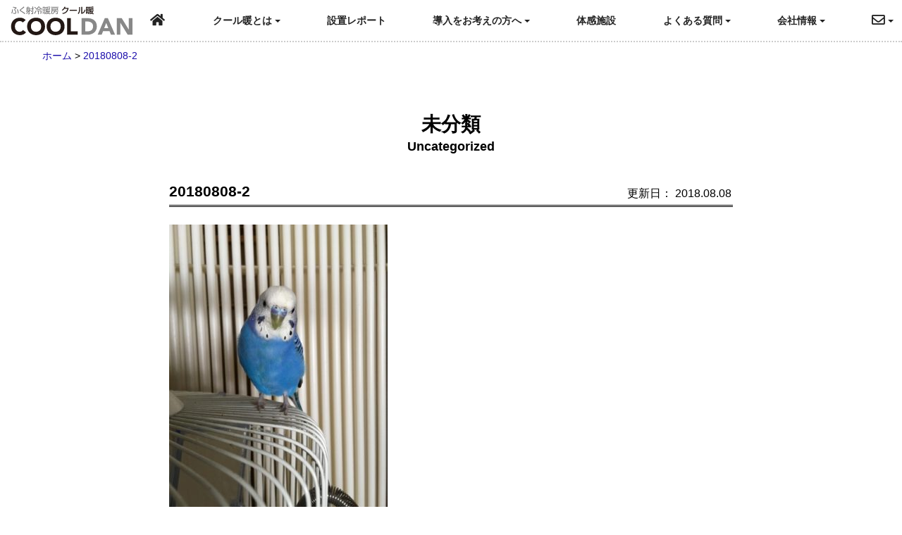

--- FILE ---
content_type: text/html; charset=UTF-8
request_url: https://cooldan.com/20180808-2/
body_size: 11184
content:
<!DOCTYPE html>
<html lang="ja">

<head>
  <meta charset="utf-8">
  <meta name="viewport" content="width=device-width, initial-scale=1">
  <link rel="shortcut icon" href="https://cooldan.com/wp-content/themes/cooldan/assets/image/favicon.ico">
  <!-- Google Tag Manager -->
  <script>(function(w,d,s,l,i){w[l]=w[l]||[];w[l].push({'gtm.start':
  new Date().getTime(),event:'gtm.js'});var f=d.getElementsByTagName(s)[0],
  j=d.createElement(s),dl=l!='dataLayer'?'&l='+l:'';j.async=true;j.src=
  'https://www.googletagmanager.com/gtm.js?id='+i+dl;f.parentNode.insertBefore(j,f);
  })(window,document,'script','dataLayer','GTM-MPT3JXB');</script>
  <!-- End Google Tag Manager -->
  <title>20180808-2 | 協立エアテック</title>

		<!-- All in One SEO 4.9.3 - aioseo.com -->
	<meta name="robots" content="max-image-preview:large" />
	<meta name="author" content="協立エアテック"/>
	<link rel="canonical" href="https://cooldan.com/20180808-2/" />
	<meta name="generator" content="All in One SEO (AIOSEO) 4.9.3" />
		<meta property="og:locale" content="ja_JP" />
		<meta property="og:site_name" content="協立エアテック | 風のない輻射冷暖房 クール暖" />
		<meta property="og:type" content="article" />
		<meta property="og:title" content="20180808-2 | 協立エアテック" />
		<meta property="og:url" content="https://cooldan.com/20180808-2/" />
		<meta property="article:published_time" content="2018-08-07T15:23:35+00:00" />
		<meta property="article:modified_time" content="2018-08-07T15:24:22+00:00" />
		<meta name="twitter:card" content="summary" />
		<meta name="twitter:title" content="20180808-2 | 協立エアテック" />
		<meta name="twitter:image" content="https://cooldan.com/wp-content/uploads/2023/08/logo.png" />
		<script type="application/ld+json" class="aioseo-schema">
			{"@context":"https:\/\/schema.org","@graph":[{"@type":"BreadcrumbList","@id":"https:\/\/cooldan.com\/20180808-2\/#breadcrumblist","itemListElement":[{"@type":"ListItem","@id":"https:\/\/cooldan.com#listItem","position":1,"name":"Home","item":"https:\/\/cooldan.com","nextItem":{"@type":"ListItem","@id":"https:\/\/cooldan.com\/20180808-2\/#listItem","name":"20180808-2"}},{"@type":"ListItem","@id":"https:\/\/cooldan.com\/20180808-2\/#listItem","position":2,"name":"20180808-2","previousItem":{"@type":"ListItem","@id":"https:\/\/cooldan.com#listItem","name":"Home"}}]},{"@type":"ItemPage","@id":"https:\/\/cooldan.com\/20180808-2\/#itempage","url":"https:\/\/cooldan.com\/20180808-2\/","name":"20180808-2 | \u5354\u7acb\u30a8\u30a2\u30c6\u30c3\u30af","inLanguage":"ja","isPartOf":{"@id":"https:\/\/cooldan.com\/#website"},"breadcrumb":{"@id":"https:\/\/cooldan.com\/20180808-2\/#breadcrumblist"},"author":{"@id":"https:\/\/cooldan.com\/author\/fukuro\/#author"},"creator":{"@id":"https:\/\/cooldan.com\/author\/fukuro\/#author"},"datePublished":"2018-08-08T00:23:35+09:00","dateModified":"2018-08-08T00:24:22+09:00"},{"@type":"Organization","@id":"https:\/\/cooldan.com\/#organization","name":"\u5354\u7acb\u30a8\u30a2\u30c6\u30c3\u30af","description":"\u98a8\u306e\u306a\u3044\u8f3b\u5c04\u51b7\u6696\u623f \u30af\u30fc\u30eb\u6696","url":"https:\/\/cooldan.com\/","logo":{"@type":"ImageObject","url":"https:\/\/cooldan.com\/wp-content\/uploads\/2023\/08\/logo.png","@id":"https:\/\/cooldan.com\/20180808-2\/#organizationLogo","width":181,"height":181,"caption":"\u5354\u7acb\u30a8\u30a2\u30c6\u30c3\u30af\u682a\u5f0f\u4f1a\u793e\u306e\u30ed\u30b4"},"image":{"@id":"https:\/\/cooldan.com\/20180808-2\/#organizationLogo"}},{"@type":"Person","@id":"https:\/\/cooldan.com\/author\/fukuro\/#author","url":"https:\/\/cooldan.com\/author\/fukuro\/","name":"\u5354\u7acb\u30a8\u30a2\u30c6\u30c3\u30af","image":{"@type":"ImageObject","@id":"https:\/\/cooldan.com\/20180808-2\/#authorImage","url":"https:\/\/secure.gravatar.com\/avatar\/7cb262c899d3743a9c458145557dd456244268dd21e4f5b05774c3706e901394?s=96&d=mm&r=g","width":96,"height":96,"caption":"\u5354\u7acb\u30a8\u30a2\u30c6\u30c3\u30af"}},{"@type":"WebSite","@id":"https:\/\/cooldan.com\/#website","url":"https:\/\/cooldan.com\/","name":"\u5354\u7acb\u30a8\u30a2\u30c6\u30c3\u30af","description":"\u98a8\u306e\u306a\u3044\u8f3b\u5c04\u51b7\u6696\u623f \u30af\u30fc\u30eb\u6696","inLanguage":"ja","publisher":{"@id":"https:\/\/cooldan.com\/#organization"}}]}
		</script>
		<!-- All in One SEO -->

<link rel='dns-prefetch' href='//cdnjs.cloudflare.com' />
<link rel='dns-prefetch' href='//www.googletagmanager.com' />
<link rel="alternate" type="application/rss+xml" title="協立エアテック &raquo; 20180808-2 のコメントのフィード" href="https://cooldan.com/feed/?attachment_id=1502" />
<link rel="alternate" title="oEmbed (JSON)" type="application/json+oembed" href="https://cooldan.com/wp-json/oembed/1.0/embed?url=https%3A%2F%2Fcooldan.com%2F20180808-2%2F" />
<link rel="alternate" title="oEmbed (XML)" type="text/xml+oembed" href="https://cooldan.com/wp-json/oembed/1.0/embed?url=https%3A%2F%2Fcooldan.com%2F20180808-2%2F&#038;format=xml" />
<style id='wp-img-auto-sizes-contain-inline-css' type='text/css'>
img:is([sizes=auto i],[sizes^="auto," i]){contain-intrinsic-size:3000px 1500px}
/*# sourceURL=wp-img-auto-sizes-contain-inline-css */
</style>
<style id='wp-emoji-styles-inline-css' type='text/css'>

	img.wp-smiley, img.emoji {
		display: inline !important;
		border: none !important;
		box-shadow: none !important;
		height: 1em !important;
		width: 1em !important;
		margin: 0 0.07em !important;
		vertical-align: -0.1em !important;
		background: none !important;
		padding: 0 !important;
	}
/*# sourceURL=wp-emoji-styles-inline-css */
</style>
<style id='wp-block-library-inline-css' type='text/css'>
:root{--wp-block-synced-color:#7a00df;--wp-block-synced-color--rgb:122,0,223;--wp-bound-block-color:var(--wp-block-synced-color);--wp-editor-canvas-background:#ddd;--wp-admin-theme-color:#007cba;--wp-admin-theme-color--rgb:0,124,186;--wp-admin-theme-color-darker-10:#006ba1;--wp-admin-theme-color-darker-10--rgb:0,107,160.5;--wp-admin-theme-color-darker-20:#005a87;--wp-admin-theme-color-darker-20--rgb:0,90,135;--wp-admin-border-width-focus:2px}@media (min-resolution:192dpi){:root{--wp-admin-border-width-focus:1.5px}}.wp-element-button{cursor:pointer}:root .has-very-light-gray-background-color{background-color:#eee}:root .has-very-dark-gray-background-color{background-color:#313131}:root .has-very-light-gray-color{color:#eee}:root .has-very-dark-gray-color{color:#313131}:root .has-vivid-green-cyan-to-vivid-cyan-blue-gradient-background{background:linear-gradient(135deg,#00d084,#0693e3)}:root .has-purple-crush-gradient-background{background:linear-gradient(135deg,#34e2e4,#4721fb 50%,#ab1dfe)}:root .has-hazy-dawn-gradient-background{background:linear-gradient(135deg,#faaca8,#dad0ec)}:root .has-subdued-olive-gradient-background{background:linear-gradient(135deg,#fafae1,#67a671)}:root .has-atomic-cream-gradient-background{background:linear-gradient(135deg,#fdd79a,#004a59)}:root .has-nightshade-gradient-background{background:linear-gradient(135deg,#330968,#31cdcf)}:root .has-midnight-gradient-background{background:linear-gradient(135deg,#020381,#2874fc)}:root{--wp--preset--font-size--normal:16px;--wp--preset--font-size--huge:42px}.has-regular-font-size{font-size:1em}.has-larger-font-size{font-size:2.625em}.has-normal-font-size{font-size:var(--wp--preset--font-size--normal)}.has-huge-font-size{font-size:var(--wp--preset--font-size--huge)}.has-text-align-center{text-align:center}.has-text-align-left{text-align:left}.has-text-align-right{text-align:right}.has-fit-text{white-space:nowrap!important}#end-resizable-editor-section{display:none}.aligncenter{clear:both}.items-justified-left{justify-content:flex-start}.items-justified-center{justify-content:center}.items-justified-right{justify-content:flex-end}.items-justified-space-between{justify-content:space-between}.screen-reader-text{border:0;clip-path:inset(50%);height:1px;margin:-1px;overflow:hidden;padding:0;position:absolute;width:1px;word-wrap:normal!important}.screen-reader-text:focus{background-color:#ddd;clip-path:none;color:#444;display:block;font-size:1em;height:auto;left:5px;line-height:normal;padding:15px 23px 14px;text-decoration:none;top:5px;width:auto;z-index:100000}html :where(.has-border-color){border-style:solid}html :where([style*=border-top-color]){border-top-style:solid}html :where([style*=border-right-color]){border-right-style:solid}html :where([style*=border-bottom-color]){border-bottom-style:solid}html :where([style*=border-left-color]){border-left-style:solid}html :where([style*=border-width]){border-style:solid}html :where([style*=border-top-width]){border-top-style:solid}html :where([style*=border-right-width]){border-right-style:solid}html :where([style*=border-bottom-width]){border-bottom-style:solid}html :where([style*=border-left-width]){border-left-style:solid}html :where(img[class*=wp-image-]){height:auto;max-width:100%}:where(figure){margin:0 0 1em}html :where(.is-position-sticky){--wp-admin--admin-bar--position-offset:var(--wp-admin--admin-bar--height,0px)}@media screen and (max-width:600px){html :where(.is-position-sticky){--wp-admin--admin-bar--position-offset:0px}}

/*# sourceURL=wp-block-library-inline-css */
</style><style id='global-styles-inline-css' type='text/css'>
:root{--wp--preset--aspect-ratio--square: 1;--wp--preset--aspect-ratio--4-3: 4/3;--wp--preset--aspect-ratio--3-4: 3/4;--wp--preset--aspect-ratio--3-2: 3/2;--wp--preset--aspect-ratio--2-3: 2/3;--wp--preset--aspect-ratio--16-9: 16/9;--wp--preset--aspect-ratio--9-16: 9/16;--wp--preset--color--black: #000000;--wp--preset--color--cyan-bluish-gray: #abb8c3;--wp--preset--color--white: #ffffff;--wp--preset--color--pale-pink: #f78da7;--wp--preset--color--vivid-red: #cf2e2e;--wp--preset--color--luminous-vivid-orange: #ff6900;--wp--preset--color--luminous-vivid-amber: #fcb900;--wp--preset--color--light-green-cyan: #7bdcb5;--wp--preset--color--vivid-green-cyan: #00d084;--wp--preset--color--pale-cyan-blue: #8ed1fc;--wp--preset--color--vivid-cyan-blue: #0693e3;--wp--preset--color--vivid-purple: #9b51e0;--wp--preset--gradient--vivid-cyan-blue-to-vivid-purple: linear-gradient(135deg,rgb(6,147,227) 0%,rgb(155,81,224) 100%);--wp--preset--gradient--light-green-cyan-to-vivid-green-cyan: linear-gradient(135deg,rgb(122,220,180) 0%,rgb(0,208,130) 100%);--wp--preset--gradient--luminous-vivid-amber-to-luminous-vivid-orange: linear-gradient(135deg,rgb(252,185,0) 0%,rgb(255,105,0) 100%);--wp--preset--gradient--luminous-vivid-orange-to-vivid-red: linear-gradient(135deg,rgb(255,105,0) 0%,rgb(207,46,46) 100%);--wp--preset--gradient--very-light-gray-to-cyan-bluish-gray: linear-gradient(135deg,rgb(238,238,238) 0%,rgb(169,184,195) 100%);--wp--preset--gradient--cool-to-warm-spectrum: linear-gradient(135deg,rgb(74,234,220) 0%,rgb(151,120,209) 20%,rgb(207,42,186) 40%,rgb(238,44,130) 60%,rgb(251,105,98) 80%,rgb(254,248,76) 100%);--wp--preset--gradient--blush-light-purple: linear-gradient(135deg,rgb(255,206,236) 0%,rgb(152,150,240) 100%);--wp--preset--gradient--blush-bordeaux: linear-gradient(135deg,rgb(254,205,165) 0%,rgb(254,45,45) 50%,rgb(107,0,62) 100%);--wp--preset--gradient--luminous-dusk: linear-gradient(135deg,rgb(255,203,112) 0%,rgb(199,81,192) 50%,rgb(65,88,208) 100%);--wp--preset--gradient--pale-ocean: linear-gradient(135deg,rgb(255,245,203) 0%,rgb(182,227,212) 50%,rgb(51,167,181) 100%);--wp--preset--gradient--electric-grass: linear-gradient(135deg,rgb(202,248,128) 0%,rgb(113,206,126) 100%);--wp--preset--gradient--midnight: linear-gradient(135deg,rgb(2,3,129) 0%,rgb(40,116,252) 100%);--wp--preset--font-size--small: 13px;--wp--preset--font-size--medium: 20px;--wp--preset--font-size--large: 36px;--wp--preset--font-size--x-large: 42px;--wp--preset--spacing--20: 0.44rem;--wp--preset--spacing--30: 0.67rem;--wp--preset--spacing--40: 1rem;--wp--preset--spacing--50: 1.5rem;--wp--preset--spacing--60: 2.25rem;--wp--preset--spacing--70: 3.38rem;--wp--preset--spacing--80: 5.06rem;--wp--preset--shadow--natural: 6px 6px 9px rgba(0, 0, 0, 0.2);--wp--preset--shadow--deep: 12px 12px 50px rgba(0, 0, 0, 0.4);--wp--preset--shadow--sharp: 6px 6px 0px rgba(0, 0, 0, 0.2);--wp--preset--shadow--outlined: 6px 6px 0px -3px rgb(255, 255, 255), 6px 6px rgb(0, 0, 0);--wp--preset--shadow--crisp: 6px 6px 0px rgb(0, 0, 0);}:where(.is-layout-flex){gap: 0.5em;}:where(.is-layout-grid){gap: 0.5em;}body .is-layout-flex{display: flex;}.is-layout-flex{flex-wrap: wrap;align-items: center;}.is-layout-flex > :is(*, div){margin: 0;}body .is-layout-grid{display: grid;}.is-layout-grid > :is(*, div){margin: 0;}:where(.wp-block-columns.is-layout-flex){gap: 2em;}:where(.wp-block-columns.is-layout-grid){gap: 2em;}:where(.wp-block-post-template.is-layout-flex){gap: 1.25em;}:where(.wp-block-post-template.is-layout-grid){gap: 1.25em;}.has-black-color{color: var(--wp--preset--color--black) !important;}.has-cyan-bluish-gray-color{color: var(--wp--preset--color--cyan-bluish-gray) !important;}.has-white-color{color: var(--wp--preset--color--white) !important;}.has-pale-pink-color{color: var(--wp--preset--color--pale-pink) !important;}.has-vivid-red-color{color: var(--wp--preset--color--vivid-red) !important;}.has-luminous-vivid-orange-color{color: var(--wp--preset--color--luminous-vivid-orange) !important;}.has-luminous-vivid-amber-color{color: var(--wp--preset--color--luminous-vivid-amber) !important;}.has-light-green-cyan-color{color: var(--wp--preset--color--light-green-cyan) !important;}.has-vivid-green-cyan-color{color: var(--wp--preset--color--vivid-green-cyan) !important;}.has-pale-cyan-blue-color{color: var(--wp--preset--color--pale-cyan-blue) !important;}.has-vivid-cyan-blue-color{color: var(--wp--preset--color--vivid-cyan-blue) !important;}.has-vivid-purple-color{color: var(--wp--preset--color--vivid-purple) !important;}.has-black-background-color{background-color: var(--wp--preset--color--black) !important;}.has-cyan-bluish-gray-background-color{background-color: var(--wp--preset--color--cyan-bluish-gray) !important;}.has-white-background-color{background-color: var(--wp--preset--color--white) !important;}.has-pale-pink-background-color{background-color: var(--wp--preset--color--pale-pink) !important;}.has-vivid-red-background-color{background-color: var(--wp--preset--color--vivid-red) !important;}.has-luminous-vivid-orange-background-color{background-color: var(--wp--preset--color--luminous-vivid-orange) !important;}.has-luminous-vivid-amber-background-color{background-color: var(--wp--preset--color--luminous-vivid-amber) !important;}.has-light-green-cyan-background-color{background-color: var(--wp--preset--color--light-green-cyan) !important;}.has-vivid-green-cyan-background-color{background-color: var(--wp--preset--color--vivid-green-cyan) !important;}.has-pale-cyan-blue-background-color{background-color: var(--wp--preset--color--pale-cyan-blue) !important;}.has-vivid-cyan-blue-background-color{background-color: var(--wp--preset--color--vivid-cyan-blue) !important;}.has-vivid-purple-background-color{background-color: var(--wp--preset--color--vivid-purple) !important;}.has-black-border-color{border-color: var(--wp--preset--color--black) !important;}.has-cyan-bluish-gray-border-color{border-color: var(--wp--preset--color--cyan-bluish-gray) !important;}.has-white-border-color{border-color: var(--wp--preset--color--white) !important;}.has-pale-pink-border-color{border-color: var(--wp--preset--color--pale-pink) !important;}.has-vivid-red-border-color{border-color: var(--wp--preset--color--vivid-red) !important;}.has-luminous-vivid-orange-border-color{border-color: var(--wp--preset--color--luminous-vivid-orange) !important;}.has-luminous-vivid-amber-border-color{border-color: var(--wp--preset--color--luminous-vivid-amber) !important;}.has-light-green-cyan-border-color{border-color: var(--wp--preset--color--light-green-cyan) !important;}.has-vivid-green-cyan-border-color{border-color: var(--wp--preset--color--vivid-green-cyan) !important;}.has-pale-cyan-blue-border-color{border-color: var(--wp--preset--color--pale-cyan-blue) !important;}.has-vivid-cyan-blue-border-color{border-color: var(--wp--preset--color--vivid-cyan-blue) !important;}.has-vivid-purple-border-color{border-color: var(--wp--preset--color--vivid-purple) !important;}.has-vivid-cyan-blue-to-vivid-purple-gradient-background{background: var(--wp--preset--gradient--vivid-cyan-blue-to-vivid-purple) !important;}.has-light-green-cyan-to-vivid-green-cyan-gradient-background{background: var(--wp--preset--gradient--light-green-cyan-to-vivid-green-cyan) !important;}.has-luminous-vivid-amber-to-luminous-vivid-orange-gradient-background{background: var(--wp--preset--gradient--luminous-vivid-amber-to-luminous-vivid-orange) !important;}.has-luminous-vivid-orange-to-vivid-red-gradient-background{background: var(--wp--preset--gradient--luminous-vivid-orange-to-vivid-red) !important;}.has-very-light-gray-to-cyan-bluish-gray-gradient-background{background: var(--wp--preset--gradient--very-light-gray-to-cyan-bluish-gray) !important;}.has-cool-to-warm-spectrum-gradient-background{background: var(--wp--preset--gradient--cool-to-warm-spectrum) !important;}.has-blush-light-purple-gradient-background{background: var(--wp--preset--gradient--blush-light-purple) !important;}.has-blush-bordeaux-gradient-background{background: var(--wp--preset--gradient--blush-bordeaux) !important;}.has-luminous-dusk-gradient-background{background: var(--wp--preset--gradient--luminous-dusk) !important;}.has-pale-ocean-gradient-background{background: var(--wp--preset--gradient--pale-ocean) !important;}.has-electric-grass-gradient-background{background: var(--wp--preset--gradient--electric-grass) !important;}.has-midnight-gradient-background{background: var(--wp--preset--gradient--midnight) !important;}.has-small-font-size{font-size: var(--wp--preset--font-size--small) !important;}.has-medium-font-size{font-size: var(--wp--preset--font-size--medium) !important;}.has-large-font-size{font-size: var(--wp--preset--font-size--large) !important;}.has-x-large-font-size{font-size: var(--wp--preset--font-size--x-large) !important;}
/*# sourceURL=global-styles-inline-css */
</style>

<style id='classic-theme-styles-inline-css' type='text/css'>
/*! This file is auto-generated */
.wp-block-button__link{color:#fff;background-color:#32373c;border-radius:9999px;box-shadow:none;text-decoration:none;padding:calc(.667em + 2px) calc(1.333em + 2px);font-size:1.125em}.wp-block-file__button{background:#32373c;color:#fff;text-decoration:none}
/*# sourceURL=/wp-includes/css/classic-themes.min.css */
</style>
<link rel='stylesheet' id='contact-form-7-css' href='https://cooldan.com/wp-content/plugins/contact-form-7/includes/css/styles.css?ver=6.1.4' type='text/css' media='all' />
<link rel='stylesheet' id='responsive-lightbox-imagelightbox-css' href='https://cooldan.com/wp-content/plugins/responsive-lightbox/assets/imagelightbox/imagelightbox.min.css?ver=1.0.0' type='text/css' media='all' />
<link rel='stylesheet' id='cooldan-style-css' href='https://cooldan.com/wp-content/themes/cooldan/style.css?ver=1768918038' type='text/css' media='all' />
<link rel='stylesheet' id='drawer-css' href='https://cooldan.com/wp-content/themes/cooldan/assets/css/drawer.css?ver=3.2.2-1' type='text/css' media='all' />
<!--n2css--><!--n2js--><script type="text/javascript" src="https://cooldan.com/wp-includes/js/jquery/jquery.min.js?ver=3.7.1" id="jquery-core-js"></script>
<script type="text/javascript" src="https://cooldan.com/wp-includes/js/jquery/jquery-migrate.min.js?ver=3.4.1" id="jquery-migrate-js"></script>
<script type="text/javascript" src="https://cooldan.com/wp-content/plugins/responsive-lightbox/assets/dompurify/purify.min.js?ver=3.3.1" id="dompurify-js"></script>
<script type="text/javascript" id="responsive-lightbox-sanitizer-js-before">
/* <![CDATA[ */
window.RLG = window.RLG || {}; window.RLG.sanitizeAllowedHosts = ["youtube.com","www.youtube.com","youtu.be","vimeo.com","player.vimeo.com"];
//# sourceURL=responsive-lightbox-sanitizer-js-before
/* ]]> */
</script>
<script type="text/javascript" src="https://cooldan.com/wp-content/plugins/responsive-lightbox/js/sanitizer.js?ver=2.6.1" id="responsive-lightbox-sanitizer-js"></script>
<script type="text/javascript" src="https://cooldan.com/wp-content/plugins/responsive-lightbox/assets/imagelightbox/imagelightbox.min.js?ver=1.0.0" id="responsive-lightbox-imagelightbox-js"></script>
<script type="text/javascript" src="https://cooldan.com/wp-includes/js/underscore.min.js?ver=1.13.7" id="underscore-js"></script>
<script type="text/javascript" src="https://cooldan.com/wp-content/plugins/responsive-lightbox/assets/infinitescroll/infinite-scroll.pkgd.min.js?ver=4.0.1" id="responsive-lightbox-infinite-scroll-js"></script>
<script type="text/javascript" id="responsive-lightbox-js-before">
/* <![CDATA[ */
var rlArgs = {"script":"imagelightbox","selector":"lightbox","customEvents":"","activeGalleries":true,"animationSpeed":250,"preloadNext":true,"enableKeyboard":true,"quitOnEnd":false,"quitOnImageClick":false,"quitOnDocumentClick":true,"woocommerce_gallery":false,"ajaxurl":"https:\/\/cooldan.com\/wp-admin\/admin-ajax.php","nonce":"1382f19264","preview":false,"postId":1502,"scriptExtension":false};

//# sourceURL=responsive-lightbox-js-before
/* ]]> */
</script>
<script type="text/javascript" src="https://cooldan.com/wp-content/plugins/responsive-lightbox/js/front.js?ver=2.6.1" id="responsive-lightbox-js"></script>
<script type="text/javascript" src="https://cdnjs.cloudflare.com/ajax/libs/iScroll/5.2.0/iscroll.min.js?ver=5.2.0" id="iScroll-js"></script>
<script type="text/javascript" src="https://cdnjs.cloudflare.com/ajax/libs/drawer/3.2.2/js/drawer.min.js?ver=3.2.2" id="drawer-js"></script>
<script type="text/javascript" src="https://cdnjs.cloudflare.com/ajax/libs/twitter-bootstrap/3.3.7/js/bootstrap.min.js?ver=3.3.7" id="bootstrap-js"></script>
<link rel="https://api.w.org/" href="https://cooldan.com/wp-json/" /><link rel="alternate" title="JSON" type="application/json" href="https://cooldan.com/wp-json/wp/v2/media/1502" /><meta name="generator" content="Site Kit by Google 1.170.0" />  <link rel="stylesheet" href="https://use.fontawesome.com/releases/v5.8.2/css/all.css" integrity="sha384-oS3vJWv+0UjzBfQzYUhtDYW+Pj2yciDJxpsK1OYPAYjqT085Qq/1cq5FLXAZQ7Ay" crossorigin="anonymous">
    		<style type="text/css" id="wp-custom-css">
			.expo2021 {
	margin-top: 30px;
}
.expo2021 td {
	width: 100px;
	height: 50px !important;
}
.expo2021 td +td {
		width: calc(100% - 100px);
}
.expo2021 h3 {
	margin-top: 50px;
}
.wp-block-columns {
	margin-bottom: 0;
}

/* reCAPTCHA プライバシーマーク */
.grecaptcha-badge {
	visibility: hidden;
}

#contents .protect-recaptcha {
  font-size: 12px;
  text-align: center;
	margin-top: 50px;
}

/* contact form スピナー */
.wpcf7 .soshinbtn {
	position: relative;
}
.wpcf7-spinner {
	position: absolute;
	top: 21px;
	left: 0;
}

/* contact form 送信ボタン */
.soshinbtn input {
  background: #009900;
}
.soshinbtn input:hover {
  background: #006600;
}
.soshinbtn input:active {
  background: #006600;
}		</style>
		</head>

<body class="drawer drawer--right drawer--navbarTopGutter">
  <!-- Google Tag Manager (noscript) -->
  <noscript><iframe src="https://www.googletagmanager.com/ns.html?id=GTM-MPT3JXB"
  height="0" width="0" style="display:none;visibility:hidden"></iframe></noscript>
  <!-- End Google Tag Manager (noscript) -->
  <header id="header" class="drawer-navbar drawer-navbar--fixed">
    <h1 class="logo-pc"><a href="/"><img src="https://cooldan.com/wp-content/themes/cooldan/assets/image/common/header_cooldan.svg" alt="クール暖ロゴマーク" width="180" height="45"></a></h1>
    <div class="drawer-container">
      <div class="drawer-navbar-header">
        <h1 class="logo-sp"><a class="drawer-brand" href="/"><img src="https://cooldan.com/wp-content/themes/cooldan/assets/image/common/header_cooldan.svg" alt="クール暖ロゴマーク" width="180" height="45"></a></h1>
        <button type="button" class="drawer-toggle drawer-hamburger">
          <span class="sr-only">toggle navigation</span>
          <span class="drawer-hamburger-icon"></span>
        </button>
      </div>
      <nav class="drawer-nav">
        <ul class="drawer-menu drawer-menu--right globalmenu">
          <li><a class="drawer-menu-item" href="/"><i class="fas fa-home fa-lg fa-fw"></i></a></li>
          <li class="drawer-dropdown"><a class="drawer-menu-item" href="#" data-toggle="dropdown" role="button" aria-expanded="false">クール暖とは<span class="drawer-caret"></span></a>
            <ul class="drawer-dropdown-menu">
              <li><a class="drawer-dropdown-menu-item" href="/recommend/">おすすめする理由</a></li>
              <li><a class="drawer-dropdown-menu-item" href="/fukusha/">ふく射の働き</a></li>
              <li><a class="drawer-dropdown-menu-item" href="/system/">システムの仕組み</a></li>
              <li><a class="drawer-dropdown-menu-item" href="/panel/">パネルの特徴</a></li>
              <li><a class="drawer-dropdown-menu-item" href="/cost/">費用について</a></li>
              <li><a class="drawer-dropdown-menu-item" href="/works/">設置事例</a></li>
              <li><a class="drawer-dropdown-menu-item" href="/attention/">運転時の留意事項</a></li>
            </ul>
          </li>
          <li><a class="drawer-menu-item" href="/reports/">設置レポート</a></li>
          <li class="drawer-dropdown"><a class="drawer-menu-item" href="" data-toggle="dropdown" role="button" aria-expanded="false">導入をお考えの方へ<span class="drawer-caret"></span></a>
            <ul class="drawer-dropdown-menu">
              <li><a class="drawer-dropdown-menu-item" href="/guide/">導入までの流れ</a></li>
              <li><a class="drawer-dropdown-menu-item" href="/builder/">工務店・施工業者様へ</a></li>
            </ul>
          </li>
          <li><a class="drawer-menu-item" href="/model-house/">体感施設</a></li>
          <li class="drawer-dropdown"><a class="drawer-menu-item" href="" data-toggle="dropdown" role="button" aria-expanded="false">よくある質問<span class="drawer-caret"></span></a>
            <ul class="drawer-dropdown-menu">
              <li><a class="drawer-dropdown-menu-item" href="/faq-customer/">お施主様からの質問</a></li>
              <li><a class="drawer-dropdown-menu-item" href="/faq-builder/">業者様からの質問</a></li>
            </ul>
          </li>
          <li class="drawer-dropdown"><a class="drawer-menu-item" href="#" data-toggle="dropdown" role="button" aria-expanded="false">会社情報<span class="drawer-caret"></span></a>
            <ul class="drawer-dropdown-menu g-manu-last-ul">
              <li><a class="drawer-dropdown-menu-item" href="/company/">会社概要</a></li>
              <li><a class="drawer-dropdown-menu-item" href="https://kankimaru.com/">クール暖以外の製品案内</a></li>
            </ul>
          </li>
          <li class="drawer-dropdown contact-btn"><a class="drawer-menu-item" href="" data-toggle="dropdown" role="button" aria-expanded="false"><i class="far fa-envelope fa-lg"></i><span class="drawer-caret"></span></a>
            <ul class="drawer-dropdown-menu g-manu-last-ul">
              <li><a class="drawer-dropdown-menu-item" href="/request/">資料請求</a></li>
              <li><a class="drawer-dropdown-menu-item" href="/contact/">お問い合わせ</a></li>
            </ul>
          </li>
          <li class="sp-menu-link"><a class="drawer-menu-item" href="/request/">資料請求</a></li>
          <li class="sp-menu-link"><a class="drawer-menu-item" href="/contact/">お問い合わせ</a></li>
        </ul>
      </nav>
    </div>
    <ul class="contact-link">
      <li><a class="drawer-menu-item" href="/request/">資料請求</a></li>
      <li><a class="drawer-menu-item" href="/contact/">お問い合わせ</a></li>
    </ul>
  </header>
    <div class="breadcrumbs" typeof="BreadcrumbList" vocab="https://schema.org/">
    <span property="itemListElement" typeof="ListItem"><a property="item" typeof="WebPage" title="ホームへ移動" href="https://cooldan.com" class="home"><span property="name">ホーム</span></a><meta property="position" content="1"></span> &gt; <span property="itemListElement" typeof="ListItem"><a property="item" typeof="WebPage" title="20180808-2へ移動" href="https://cooldan.com/20180808-2/" class="post post-attachment current-item"><span property="name">20180808-2</span></a><meta property="position" content="2"></span>  </div>
  <div id="contents">
  <main>
    <article>
            <h1 class="page-title">
        未分類<br><span>
          uncategorized</span></h1>
      <div id="post">
                <section class="maxwidth-sm">
          <div class="post">
            <h2 class="title">
              20180808-2            </h2>
            <p>更新日：
              2018.08.08            </p>
          </div>
          <p class="attachment"><a href='https://cooldan.com/wp-content/uploads/2018/08/20180808-2.jpeg' title="" data-rl_title="" class="rl-gallery-link" data-rl_caption="" data-rel="lightbox-gallery-0"><img fetchpriority="high" decoding="async" width="310" height="414" src="https://cooldan.com/wp-content/uploads/2018/08/20180808-2-310x414.jpeg" class="attachment-medium size-medium" alt="クール暖で涼しそうなインコ" srcset="https://cooldan.com/wp-content/uploads/2018/08/20180808-2-310x414.jpeg 310w, https://cooldan.com/wp-content/uploads/2018/08/20180808-2.jpeg 551w" sizes="(max-width: 310px) 100vw, 310px" /></a></p>
        </section>
              </div>
    </article>
  </main>
</div>
<footer>
  <div class="footer-link">
    <ul class="footer-link-inner">
      <li>クール暖とは
        <ul>
          <li><a href="/recommend/">おすすめする理由</a></li>
          <li><a href="/fukusha/">ふく射の働き</a></li>
          <li><a href="/system/">システムの仕組み</a></li>
          <li><a href="/panel/">パネルの特徴</a></li>
          <li><a href="/cost/">費用について</a></li>
          <li><a href="/attention/">運転時の留意事項</a></li>
        </ul>
      </li>
      <li>設置事例
        <ul>
          <li><a href="/work/house/">住宅</a></li>
          <li><a href="/work/facility/">施設</a></li>
          <li><a href="/work/reform/">リフォーム</a></li>
        </ul>
      </li>
      <li>導入をお考えの方へ
        <ul>
          <li><a href="/guide/">導入までの流れ</a></li>
          <li><a href="/builder/">工務店・施工業者様へ</a></li>
        </ul>
      </li>
      <li>体感案内
        <ul>
          <li><a href="/model-house/">体感施設</a></li>
        </ul>
      </li>
      <li>レポート
        <ul>
          <li><a href="/reports/">クール暖設置レポート</a></li>
        </ul>
      </li>
      <li>よくある質問
        <ul>
          <li><a href="/faq-customer/">お施主様からの質問</a></li>
          <li><a href="/faq-builder/">業者様からの質問</a></li>
        </ul>
      </li>
      <li>会社情報
        <ul>
          <li><a href="/company/">会社概要</a></li>
          <li><a href="https://kankimaru.com/">クール暖以外の製品案内</a></li>
          <li><a href="/privacy-policy/">プライバシーポリシー</a></li>
          <li><a href="/external-transmission/">利用者情報の外部送信について</a></li>
        </ul>
      </li>
    </ul>
  </div>
  <div class="footer-logo"><img src="https://cooldan.com/wp-content/themes/cooldan/assets/image/common/footer_logo.png" srcset="https://cooldan.com/wp-content/themes/cooldan/assets/image/common/footer_logo.png 1x, https://cooldan.com/wp-content/themes/cooldan/assets/image/common/footer_logo@2x.png 2x" alt="協立エアテック株式会社" width="430" height="42"></div>
  <address>本社　〒811-2414　福岡県糟屋郡篠栗町和田5丁目7番1号　電話092-947-6101（代）</address>
  <section class="tel">
    <h4>電話でのお問い合わせはお気軽にお近くの支店・営業所まで</h4>
    <ul>
      <li>
        <dl>
          <dt>コールセンター</dt>
          <dd><a href="tel:0120-39-4156"><img src="https://cooldan.com/wp-content/themes/cooldan/assets/image/common/footer_tel_free.svg" alt="コールセンターの電話番号" width="220" height="30"></a></dd>
        </dl>
      </li>
      <li>
        <dl>
          <dt>東京</dt>
          <dd><a href="tel:03-3656-2161"><img src="https://cooldan.com/wp-content/themes/cooldan/assets/image/common/footer_tel_tokyo.svg" alt="東京支店の電話番号" width="220" height="30"></a></dd>
        </dl>
      </li>
      <li>
        <dl>
          <dt>名古屋</dt>
          <dd><a href="tel:0567-56-5338"><img src="https://cooldan.com/wp-content/themes/cooldan/assets/image/common/footer_tel_nagoya.svg" alt="名古屋支店の電話番号" width="220" height="30"></a></dd>
        </dl>
      </li>
      <li>
        <dl>
          <dt>大阪</dt>
          <dd><a href="tel:06-7176-9186"><img src="https://cooldan.com/wp-content/themes/cooldan/assets/image/common/footer_tel_osaka.svg?2023" alt="大阪支店の電話番号" width="220" height="30"></a></dd>
        </dl>
      </li>
      <li>
        <dl>
          <dt>九州</dt>
          <dd><a href="tel:092-947-6158"><img src="https://cooldan.com/wp-content/themes/cooldan/assets/image/common/footer_tel_kyushu.svg" alt="九州支店の電話番号" width="220" height="30"></a></dd>
        </dl>
      </li>
    </ul>
  </section>
  <ul class="sns-icon">
    <li><a href="https://www.instagram.com/kyoritsuairtech/" rel="noopener noreferrer" target="_blank"><img src="https://cooldan.com/wp-content/themes/cooldan/assets/image/sns-icon/Instagram_Glyph_Black.svg" alt="Instagram" width="18"></a></li>
    <li><a href="https://www.facebook.com/kyoritsuairtech/" rel="noopener noreferrer" target="_blank"><img src="https://cooldan.com/wp-content/themes/cooldan/assets/image/sns-icon/Facebook_Logo.svg" alt="Facebookページ" width="18"></a></li>
  </ul>
  <div class="copy-right">&copy;2026 協立エアテック　All rights reserved.</div>
</footer>
<script type="speculationrules">
{"prefetch":[{"source":"document","where":{"and":[{"href_matches":"/*"},{"not":{"href_matches":["/wp-*.php","/wp-admin/*","/wp-content/uploads/*","/wp-content/*","/wp-content/plugins/*","/wp-content/themes/cooldan/*","/*\\?(.+)"]}},{"not":{"selector_matches":"a[rel~=\"nofollow\"]"}},{"not":{"selector_matches":".no-prefetch, .no-prefetch a"}}]},"eagerness":"conservative"}]}
</script>
<script type="text/javascript" src="https://cooldan.com/wp-includes/js/dist/hooks.min.js?ver=dd5603f07f9220ed27f1" id="wp-hooks-js"></script>
<script type="text/javascript" src="https://cooldan.com/wp-includes/js/dist/i18n.min.js?ver=c26c3dc7bed366793375" id="wp-i18n-js"></script>
<script type="text/javascript" id="wp-i18n-js-after">
/* <![CDATA[ */
wp.i18n.setLocaleData( { 'text direction\u0004ltr': [ 'ltr' ] } );
//# sourceURL=wp-i18n-js-after
/* ]]> */
</script>
<script type="text/javascript" src="https://cooldan.com/wp-content/plugins/contact-form-7/includes/swv/js/index.js?ver=6.1.4" id="swv-js"></script>
<script type="text/javascript" id="contact-form-7-js-translations">
/* <![CDATA[ */
( function( domain, translations ) {
	var localeData = translations.locale_data[ domain ] || translations.locale_data.messages;
	localeData[""].domain = domain;
	wp.i18n.setLocaleData( localeData, domain );
} )( "contact-form-7", {"translation-revision-date":"2025-11-30 08:12:23+0000","generator":"GlotPress\/4.0.3","domain":"messages","locale_data":{"messages":{"":{"domain":"messages","plural-forms":"nplurals=1; plural=0;","lang":"ja_JP"},"This contact form is placed in the wrong place.":["\u3053\u306e\u30b3\u30f3\u30bf\u30af\u30c8\u30d5\u30a9\u30fc\u30e0\u306f\u9593\u9055\u3063\u305f\u4f4d\u7f6e\u306b\u7f6e\u304b\u308c\u3066\u3044\u307e\u3059\u3002"],"Error:":["\u30a8\u30e9\u30fc:"]}},"comment":{"reference":"includes\/js\/index.js"}} );
//# sourceURL=contact-form-7-js-translations
/* ]]> */
</script>
<script type="text/javascript" id="contact-form-7-js-before">
/* <![CDATA[ */
var wpcf7 = {
    "api": {
        "root": "https:\/\/cooldan.com\/wp-json\/",
        "namespace": "contact-form-7\/v1"
    }
};
//# sourceURL=contact-form-7-js-before
/* ]]> */
</script>
<script type="text/javascript" src="https://cooldan.com/wp-content/plugins/contact-form-7/includes/js/index.js?ver=6.1.4" id="contact-form-7-js"></script>
<script type="text/javascript" src="https://www.google.com/recaptcha/api.js?render=6LfyzsUUAAAAAHcXjwJ_czZGHRCnGszJ_hvuQo0l&amp;ver=3.0" id="google-recaptcha-js"></script>
<script type="text/javascript" src="https://cooldan.com/wp-includes/js/dist/vendor/wp-polyfill.min.js?ver=3.15.0" id="wp-polyfill-js"></script>
<script type="text/javascript" id="wpcf7-recaptcha-js-before">
/* <![CDATA[ */
var wpcf7_recaptcha = {
    "sitekey": "6LfyzsUUAAAAAHcXjwJ_czZGHRCnGszJ_hvuQo0l",
    "actions": {
        "homepage": "homepage",
        "contactform": "contactform"
    }
};
//# sourceURL=wpcf7-recaptcha-js-before
/* ]]> */
</script>
<script type="text/javascript" src="https://cooldan.com/wp-content/plugins/contact-form-7/modules/recaptcha/index.js?ver=6.1.4" id="wpcf7-recaptcha-js"></script>
<script id="wp-emoji-settings" type="application/json">
{"baseUrl":"https://s.w.org/images/core/emoji/17.0.2/72x72/","ext":".png","svgUrl":"https://s.w.org/images/core/emoji/17.0.2/svg/","svgExt":".svg","source":{"concatemoji":"https://cooldan.com/wp-includes/js/wp-emoji-release.min.js?ver=6.9"}}
</script>
<script type="module">
/* <![CDATA[ */
/*! This file is auto-generated */
const a=JSON.parse(document.getElementById("wp-emoji-settings").textContent),o=(window._wpemojiSettings=a,"wpEmojiSettingsSupports"),s=["flag","emoji"];function i(e){try{var t={supportTests:e,timestamp:(new Date).valueOf()};sessionStorage.setItem(o,JSON.stringify(t))}catch(e){}}function c(e,t,n){e.clearRect(0,0,e.canvas.width,e.canvas.height),e.fillText(t,0,0);t=new Uint32Array(e.getImageData(0,0,e.canvas.width,e.canvas.height).data);e.clearRect(0,0,e.canvas.width,e.canvas.height),e.fillText(n,0,0);const a=new Uint32Array(e.getImageData(0,0,e.canvas.width,e.canvas.height).data);return t.every((e,t)=>e===a[t])}function p(e,t){e.clearRect(0,0,e.canvas.width,e.canvas.height),e.fillText(t,0,0);var n=e.getImageData(16,16,1,1);for(let e=0;e<n.data.length;e++)if(0!==n.data[e])return!1;return!0}function u(e,t,n,a){switch(t){case"flag":return n(e,"\ud83c\udff3\ufe0f\u200d\u26a7\ufe0f","\ud83c\udff3\ufe0f\u200b\u26a7\ufe0f")?!1:!n(e,"\ud83c\udde8\ud83c\uddf6","\ud83c\udde8\u200b\ud83c\uddf6")&&!n(e,"\ud83c\udff4\udb40\udc67\udb40\udc62\udb40\udc65\udb40\udc6e\udb40\udc67\udb40\udc7f","\ud83c\udff4\u200b\udb40\udc67\u200b\udb40\udc62\u200b\udb40\udc65\u200b\udb40\udc6e\u200b\udb40\udc67\u200b\udb40\udc7f");case"emoji":return!a(e,"\ud83e\u1fac8")}return!1}function f(e,t,n,a){let r;const o=(r="undefined"!=typeof WorkerGlobalScope&&self instanceof WorkerGlobalScope?new OffscreenCanvas(300,150):document.createElement("canvas")).getContext("2d",{willReadFrequently:!0}),s=(o.textBaseline="top",o.font="600 32px Arial",{});return e.forEach(e=>{s[e]=t(o,e,n,a)}),s}function r(e){var t=document.createElement("script");t.src=e,t.defer=!0,document.head.appendChild(t)}a.supports={everything:!0,everythingExceptFlag:!0},new Promise(t=>{let n=function(){try{var e=JSON.parse(sessionStorage.getItem(o));if("object"==typeof e&&"number"==typeof e.timestamp&&(new Date).valueOf()<e.timestamp+604800&&"object"==typeof e.supportTests)return e.supportTests}catch(e){}return null}();if(!n){if("undefined"!=typeof Worker&&"undefined"!=typeof OffscreenCanvas&&"undefined"!=typeof URL&&URL.createObjectURL&&"undefined"!=typeof Blob)try{var e="postMessage("+f.toString()+"("+[JSON.stringify(s),u.toString(),c.toString(),p.toString()].join(",")+"));",a=new Blob([e],{type:"text/javascript"});const r=new Worker(URL.createObjectURL(a),{name:"wpTestEmojiSupports"});return void(r.onmessage=e=>{i(n=e.data),r.terminate(),t(n)})}catch(e){}i(n=f(s,u,c,p))}t(n)}).then(e=>{for(const n in e)a.supports[n]=e[n],a.supports.everything=a.supports.everything&&a.supports[n],"flag"!==n&&(a.supports.everythingExceptFlag=a.supports.everythingExceptFlag&&a.supports[n]);var t;a.supports.everythingExceptFlag=a.supports.everythingExceptFlag&&!a.supports.flag,a.supports.everything||((t=a.source||{}).concatemoji?r(t.concatemoji):t.wpemoji&&t.twemoji&&(r(t.twemoji),r(t.wpemoji)))});
//# sourceURL=https://cooldan.com/wp-includes/js/wp-emoji-loader.min.js
/* ]]> */
</script>
  <script>
    jQuery(document).ready(function($) {
      $('.drawer').drawer();
    });
  </script>
    
  
</body>

</html>

--- FILE ---
content_type: text/html; charset=utf-8
request_url: https://www.google.com/recaptcha/api2/anchor?ar=1&k=6LfyzsUUAAAAAHcXjwJ_czZGHRCnGszJ_hvuQo0l&co=aHR0cHM6Ly9jb29sZGFuLmNvbTo0NDM.&hl=en&v=PoyoqOPhxBO7pBk68S4YbpHZ&size=invisible&anchor-ms=20000&execute-ms=30000&cb=103nsxn2m8iw
body_size: 48834
content:
<!DOCTYPE HTML><html dir="ltr" lang="en"><head><meta http-equiv="Content-Type" content="text/html; charset=UTF-8">
<meta http-equiv="X-UA-Compatible" content="IE=edge">
<title>reCAPTCHA</title>
<style type="text/css">
/* cyrillic-ext */
@font-face {
  font-family: 'Roboto';
  font-style: normal;
  font-weight: 400;
  font-stretch: 100%;
  src: url(//fonts.gstatic.com/s/roboto/v48/KFO7CnqEu92Fr1ME7kSn66aGLdTylUAMa3GUBHMdazTgWw.woff2) format('woff2');
  unicode-range: U+0460-052F, U+1C80-1C8A, U+20B4, U+2DE0-2DFF, U+A640-A69F, U+FE2E-FE2F;
}
/* cyrillic */
@font-face {
  font-family: 'Roboto';
  font-style: normal;
  font-weight: 400;
  font-stretch: 100%;
  src: url(//fonts.gstatic.com/s/roboto/v48/KFO7CnqEu92Fr1ME7kSn66aGLdTylUAMa3iUBHMdazTgWw.woff2) format('woff2');
  unicode-range: U+0301, U+0400-045F, U+0490-0491, U+04B0-04B1, U+2116;
}
/* greek-ext */
@font-face {
  font-family: 'Roboto';
  font-style: normal;
  font-weight: 400;
  font-stretch: 100%;
  src: url(//fonts.gstatic.com/s/roboto/v48/KFO7CnqEu92Fr1ME7kSn66aGLdTylUAMa3CUBHMdazTgWw.woff2) format('woff2');
  unicode-range: U+1F00-1FFF;
}
/* greek */
@font-face {
  font-family: 'Roboto';
  font-style: normal;
  font-weight: 400;
  font-stretch: 100%;
  src: url(//fonts.gstatic.com/s/roboto/v48/KFO7CnqEu92Fr1ME7kSn66aGLdTylUAMa3-UBHMdazTgWw.woff2) format('woff2');
  unicode-range: U+0370-0377, U+037A-037F, U+0384-038A, U+038C, U+038E-03A1, U+03A3-03FF;
}
/* math */
@font-face {
  font-family: 'Roboto';
  font-style: normal;
  font-weight: 400;
  font-stretch: 100%;
  src: url(//fonts.gstatic.com/s/roboto/v48/KFO7CnqEu92Fr1ME7kSn66aGLdTylUAMawCUBHMdazTgWw.woff2) format('woff2');
  unicode-range: U+0302-0303, U+0305, U+0307-0308, U+0310, U+0312, U+0315, U+031A, U+0326-0327, U+032C, U+032F-0330, U+0332-0333, U+0338, U+033A, U+0346, U+034D, U+0391-03A1, U+03A3-03A9, U+03B1-03C9, U+03D1, U+03D5-03D6, U+03F0-03F1, U+03F4-03F5, U+2016-2017, U+2034-2038, U+203C, U+2040, U+2043, U+2047, U+2050, U+2057, U+205F, U+2070-2071, U+2074-208E, U+2090-209C, U+20D0-20DC, U+20E1, U+20E5-20EF, U+2100-2112, U+2114-2115, U+2117-2121, U+2123-214F, U+2190, U+2192, U+2194-21AE, U+21B0-21E5, U+21F1-21F2, U+21F4-2211, U+2213-2214, U+2216-22FF, U+2308-230B, U+2310, U+2319, U+231C-2321, U+2336-237A, U+237C, U+2395, U+239B-23B7, U+23D0, U+23DC-23E1, U+2474-2475, U+25AF, U+25B3, U+25B7, U+25BD, U+25C1, U+25CA, U+25CC, U+25FB, U+266D-266F, U+27C0-27FF, U+2900-2AFF, U+2B0E-2B11, U+2B30-2B4C, U+2BFE, U+3030, U+FF5B, U+FF5D, U+1D400-1D7FF, U+1EE00-1EEFF;
}
/* symbols */
@font-face {
  font-family: 'Roboto';
  font-style: normal;
  font-weight: 400;
  font-stretch: 100%;
  src: url(//fonts.gstatic.com/s/roboto/v48/KFO7CnqEu92Fr1ME7kSn66aGLdTylUAMaxKUBHMdazTgWw.woff2) format('woff2');
  unicode-range: U+0001-000C, U+000E-001F, U+007F-009F, U+20DD-20E0, U+20E2-20E4, U+2150-218F, U+2190, U+2192, U+2194-2199, U+21AF, U+21E6-21F0, U+21F3, U+2218-2219, U+2299, U+22C4-22C6, U+2300-243F, U+2440-244A, U+2460-24FF, U+25A0-27BF, U+2800-28FF, U+2921-2922, U+2981, U+29BF, U+29EB, U+2B00-2BFF, U+4DC0-4DFF, U+FFF9-FFFB, U+10140-1018E, U+10190-1019C, U+101A0, U+101D0-101FD, U+102E0-102FB, U+10E60-10E7E, U+1D2C0-1D2D3, U+1D2E0-1D37F, U+1F000-1F0FF, U+1F100-1F1AD, U+1F1E6-1F1FF, U+1F30D-1F30F, U+1F315, U+1F31C, U+1F31E, U+1F320-1F32C, U+1F336, U+1F378, U+1F37D, U+1F382, U+1F393-1F39F, U+1F3A7-1F3A8, U+1F3AC-1F3AF, U+1F3C2, U+1F3C4-1F3C6, U+1F3CA-1F3CE, U+1F3D4-1F3E0, U+1F3ED, U+1F3F1-1F3F3, U+1F3F5-1F3F7, U+1F408, U+1F415, U+1F41F, U+1F426, U+1F43F, U+1F441-1F442, U+1F444, U+1F446-1F449, U+1F44C-1F44E, U+1F453, U+1F46A, U+1F47D, U+1F4A3, U+1F4B0, U+1F4B3, U+1F4B9, U+1F4BB, U+1F4BF, U+1F4C8-1F4CB, U+1F4D6, U+1F4DA, U+1F4DF, U+1F4E3-1F4E6, U+1F4EA-1F4ED, U+1F4F7, U+1F4F9-1F4FB, U+1F4FD-1F4FE, U+1F503, U+1F507-1F50B, U+1F50D, U+1F512-1F513, U+1F53E-1F54A, U+1F54F-1F5FA, U+1F610, U+1F650-1F67F, U+1F687, U+1F68D, U+1F691, U+1F694, U+1F698, U+1F6AD, U+1F6B2, U+1F6B9-1F6BA, U+1F6BC, U+1F6C6-1F6CF, U+1F6D3-1F6D7, U+1F6E0-1F6EA, U+1F6F0-1F6F3, U+1F6F7-1F6FC, U+1F700-1F7FF, U+1F800-1F80B, U+1F810-1F847, U+1F850-1F859, U+1F860-1F887, U+1F890-1F8AD, U+1F8B0-1F8BB, U+1F8C0-1F8C1, U+1F900-1F90B, U+1F93B, U+1F946, U+1F984, U+1F996, U+1F9E9, U+1FA00-1FA6F, U+1FA70-1FA7C, U+1FA80-1FA89, U+1FA8F-1FAC6, U+1FACE-1FADC, U+1FADF-1FAE9, U+1FAF0-1FAF8, U+1FB00-1FBFF;
}
/* vietnamese */
@font-face {
  font-family: 'Roboto';
  font-style: normal;
  font-weight: 400;
  font-stretch: 100%;
  src: url(//fonts.gstatic.com/s/roboto/v48/KFO7CnqEu92Fr1ME7kSn66aGLdTylUAMa3OUBHMdazTgWw.woff2) format('woff2');
  unicode-range: U+0102-0103, U+0110-0111, U+0128-0129, U+0168-0169, U+01A0-01A1, U+01AF-01B0, U+0300-0301, U+0303-0304, U+0308-0309, U+0323, U+0329, U+1EA0-1EF9, U+20AB;
}
/* latin-ext */
@font-face {
  font-family: 'Roboto';
  font-style: normal;
  font-weight: 400;
  font-stretch: 100%;
  src: url(//fonts.gstatic.com/s/roboto/v48/KFO7CnqEu92Fr1ME7kSn66aGLdTylUAMa3KUBHMdazTgWw.woff2) format('woff2');
  unicode-range: U+0100-02BA, U+02BD-02C5, U+02C7-02CC, U+02CE-02D7, U+02DD-02FF, U+0304, U+0308, U+0329, U+1D00-1DBF, U+1E00-1E9F, U+1EF2-1EFF, U+2020, U+20A0-20AB, U+20AD-20C0, U+2113, U+2C60-2C7F, U+A720-A7FF;
}
/* latin */
@font-face {
  font-family: 'Roboto';
  font-style: normal;
  font-weight: 400;
  font-stretch: 100%;
  src: url(//fonts.gstatic.com/s/roboto/v48/KFO7CnqEu92Fr1ME7kSn66aGLdTylUAMa3yUBHMdazQ.woff2) format('woff2');
  unicode-range: U+0000-00FF, U+0131, U+0152-0153, U+02BB-02BC, U+02C6, U+02DA, U+02DC, U+0304, U+0308, U+0329, U+2000-206F, U+20AC, U+2122, U+2191, U+2193, U+2212, U+2215, U+FEFF, U+FFFD;
}
/* cyrillic-ext */
@font-face {
  font-family: 'Roboto';
  font-style: normal;
  font-weight: 500;
  font-stretch: 100%;
  src: url(//fonts.gstatic.com/s/roboto/v48/KFO7CnqEu92Fr1ME7kSn66aGLdTylUAMa3GUBHMdazTgWw.woff2) format('woff2');
  unicode-range: U+0460-052F, U+1C80-1C8A, U+20B4, U+2DE0-2DFF, U+A640-A69F, U+FE2E-FE2F;
}
/* cyrillic */
@font-face {
  font-family: 'Roboto';
  font-style: normal;
  font-weight: 500;
  font-stretch: 100%;
  src: url(//fonts.gstatic.com/s/roboto/v48/KFO7CnqEu92Fr1ME7kSn66aGLdTylUAMa3iUBHMdazTgWw.woff2) format('woff2');
  unicode-range: U+0301, U+0400-045F, U+0490-0491, U+04B0-04B1, U+2116;
}
/* greek-ext */
@font-face {
  font-family: 'Roboto';
  font-style: normal;
  font-weight: 500;
  font-stretch: 100%;
  src: url(//fonts.gstatic.com/s/roboto/v48/KFO7CnqEu92Fr1ME7kSn66aGLdTylUAMa3CUBHMdazTgWw.woff2) format('woff2');
  unicode-range: U+1F00-1FFF;
}
/* greek */
@font-face {
  font-family: 'Roboto';
  font-style: normal;
  font-weight: 500;
  font-stretch: 100%;
  src: url(//fonts.gstatic.com/s/roboto/v48/KFO7CnqEu92Fr1ME7kSn66aGLdTylUAMa3-UBHMdazTgWw.woff2) format('woff2');
  unicode-range: U+0370-0377, U+037A-037F, U+0384-038A, U+038C, U+038E-03A1, U+03A3-03FF;
}
/* math */
@font-face {
  font-family: 'Roboto';
  font-style: normal;
  font-weight: 500;
  font-stretch: 100%;
  src: url(//fonts.gstatic.com/s/roboto/v48/KFO7CnqEu92Fr1ME7kSn66aGLdTylUAMawCUBHMdazTgWw.woff2) format('woff2');
  unicode-range: U+0302-0303, U+0305, U+0307-0308, U+0310, U+0312, U+0315, U+031A, U+0326-0327, U+032C, U+032F-0330, U+0332-0333, U+0338, U+033A, U+0346, U+034D, U+0391-03A1, U+03A3-03A9, U+03B1-03C9, U+03D1, U+03D5-03D6, U+03F0-03F1, U+03F4-03F5, U+2016-2017, U+2034-2038, U+203C, U+2040, U+2043, U+2047, U+2050, U+2057, U+205F, U+2070-2071, U+2074-208E, U+2090-209C, U+20D0-20DC, U+20E1, U+20E5-20EF, U+2100-2112, U+2114-2115, U+2117-2121, U+2123-214F, U+2190, U+2192, U+2194-21AE, U+21B0-21E5, U+21F1-21F2, U+21F4-2211, U+2213-2214, U+2216-22FF, U+2308-230B, U+2310, U+2319, U+231C-2321, U+2336-237A, U+237C, U+2395, U+239B-23B7, U+23D0, U+23DC-23E1, U+2474-2475, U+25AF, U+25B3, U+25B7, U+25BD, U+25C1, U+25CA, U+25CC, U+25FB, U+266D-266F, U+27C0-27FF, U+2900-2AFF, U+2B0E-2B11, U+2B30-2B4C, U+2BFE, U+3030, U+FF5B, U+FF5D, U+1D400-1D7FF, U+1EE00-1EEFF;
}
/* symbols */
@font-face {
  font-family: 'Roboto';
  font-style: normal;
  font-weight: 500;
  font-stretch: 100%;
  src: url(//fonts.gstatic.com/s/roboto/v48/KFO7CnqEu92Fr1ME7kSn66aGLdTylUAMaxKUBHMdazTgWw.woff2) format('woff2');
  unicode-range: U+0001-000C, U+000E-001F, U+007F-009F, U+20DD-20E0, U+20E2-20E4, U+2150-218F, U+2190, U+2192, U+2194-2199, U+21AF, U+21E6-21F0, U+21F3, U+2218-2219, U+2299, U+22C4-22C6, U+2300-243F, U+2440-244A, U+2460-24FF, U+25A0-27BF, U+2800-28FF, U+2921-2922, U+2981, U+29BF, U+29EB, U+2B00-2BFF, U+4DC0-4DFF, U+FFF9-FFFB, U+10140-1018E, U+10190-1019C, U+101A0, U+101D0-101FD, U+102E0-102FB, U+10E60-10E7E, U+1D2C0-1D2D3, U+1D2E0-1D37F, U+1F000-1F0FF, U+1F100-1F1AD, U+1F1E6-1F1FF, U+1F30D-1F30F, U+1F315, U+1F31C, U+1F31E, U+1F320-1F32C, U+1F336, U+1F378, U+1F37D, U+1F382, U+1F393-1F39F, U+1F3A7-1F3A8, U+1F3AC-1F3AF, U+1F3C2, U+1F3C4-1F3C6, U+1F3CA-1F3CE, U+1F3D4-1F3E0, U+1F3ED, U+1F3F1-1F3F3, U+1F3F5-1F3F7, U+1F408, U+1F415, U+1F41F, U+1F426, U+1F43F, U+1F441-1F442, U+1F444, U+1F446-1F449, U+1F44C-1F44E, U+1F453, U+1F46A, U+1F47D, U+1F4A3, U+1F4B0, U+1F4B3, U+1F4B9, U+1F4BB, U+1F4BF, U+1F4C8-1F4CB, U+1F4D6, U+1F4DA, U+1F4DF, U+1F4E3-1F4E6, U+1F4EA-1F4ED, U+1F4F7, U+1F4F9-1F4FB, U+1F4FD-1F4FE, U+1F503, U+1F507-1F50B, U+1F50D, U+1F512-1F513, U+1F53E-1F54A, U+1F54F-1F5FA, U+1F610, U+1F650-1F67F, U+1F687, U+1F68D, U+1F691, U+1F694, U+1F698, U+1F6AD, U+1F6B2, U+1F6B9-1F6BA, U+1F6BC, U+1F6C6-1F6CF, U+1F6D3-1F6D7, U+1F6E0-1F6EA, U+1F6F0-1F6F3, U+1F6F7-1F6FC, U+1F700-1F7FF, U+1F800-1F80B, U+1F810-1F847, U+1F850-1F859, U+1F860-1F887, U+1F890-1F8AD, U+1F8B0-1F8BB, U+1F8C0-1F8C1, U+1F900-1F90B, U+1F93B, U+1F946, U+1F984, U+1F996, U+1F9E9, U+1FA00-1FA6F, U+1FA70-1FA7C, U+1FA80-1FA89, U+1FA8F-1FAC6, U+1FACE-1FADC, U+1FADF-1FAE9, U+1FAF0-1FAF8, U+1FB00-1FBFF;
}
/* vietnamese */
@font-face {
  font-family: 'Roboto';
  font-style: normal;
  font-weight: 500;
  font-stretch: 100%;
  src: url(//fonts.gstatic.com/s/roboto/v48/KFO7CnqEu92Fr1ME7kSn66aGLdTylUAMa3OUBHMdazTgWw.woff2) format('woff2');
  unicode-range: U+0102-0103, U+0110-0111, U+0128-0129, U+0168-0169, U+01A0-01A1, U+01AF-01B0, U+0300-0301, U+0303-0304, U+0308-0309, U+0323, U+0329, U+1EA0-1EF9, U+20AB;
}
/* latin-ext */
@font-face {
  font-family: 'Roboto';
  font-style: normal;
  font-weight: 500;
  font-stretch: 100%;
  src: url(//fonts.gstatic.com/s/roboto/v48/KFO7CnqEu92Fr1ME7kSn66aGLdTylUAMa3KUBHMdazTgWw.woff2) format('woff2');
  unicode-range: U+0100-02BA, U+02BD-02C5, U+02C7-02CC, U+02CE-02D7, U+02DD-02FF, U+0304, U+0308, U+0329, U+1D00-1DBF, U+1E00-1E9F, U+1EF2-1EFF, U+2020, U+20A0-20AB, U+20AD-20C0, U+2113, U+2C60-2C7F, U+A720-A7FF;
}
/* latin */
@font-face {
  font-family: 'Roboto';
  font-style: normal;
  font-weight: 500;
  font-stretch: 100%;
  src: url(//fonts.gstatic.com/s/roboto/v48/KFO7CnqEu92Fr1ME7kSn66aGLdTylUAMa3yUBHMdazQ.woff2) format('woff2');
  unicode-range: U+0000-00FF, U+0131, U+0152-0153, U+02BB-02BC, U+02C6, U+02DA, U+02DC, U+0304, U+0308, U+0329, U+2000-206F, U+20AC, U+2122, U+2191, U+2193, U+2212, U+2215, U+FEFF, U+FFFD;
}
/* cyrillic-ext */
@font-face {
  font-family: 'Roboto';
  font-style: normal;
  font-weight: 900;
  font-stretch: 100%;
  src: url(//fonts.gstatic.com/s/roboto/v48/KFO7CnqEu92Fr1ME7kSn66aGLdTylUAMa3GUBHMdazTgWw.woff2) format('woff2');
  unicode-range: U+0460-052F, U+1C80-1C8A, U+20B4, U+2DE0-2DFF, U+A640-A69F, U+FE2E-FE2F;
}
/* cyrillic */
@font-face {
  font-family: 'Roboto';
  font-style: normal;
  font-weight: 900;
  font-stretch: 100%;
  src: url(//fonts.gstatic.com/s/roboto/v48/KFO7CnqEu92Fr1ME7kSn66aGLdTylUAMa3iUBHMdazTgWw.woff2) format('woff2');
  unicode-range: U+0301, U+0400-045F, U+0490-0491, U+04B0-04B1, U+2116;
}
/* greek-ext */
@font-face {
  font-family: 'Roboto';
  font-style: normal;
  font-weight: 900;
  font-stretch: 100%;
  src: url(//fonts.gstatic.com/s/roboto/v48/KFO7CnqEu92Fr1ME7kSn66aGLdTylUAMa3CUBHMdazTgWw.woff2) format('woff2');
  unicode-range: U+1F00-1FFF;
}
/* greek */
@font-face {
  font-family: 'Roboto';
  font-style: normal;
  font-weight: 900;
  font-stretch: 100%;
  src: url(//fonts.gstatic.com/s/roboto/v48/KFO7CnqEu92Fr1ME7kSn66aGLdTylUAMa3-UBHMdazTgWw.woff2) format('woff2');
  unicode-range: U+0370-0377, U+037A-037F, U+0384-038A, U+038C, U+038E-03A1, U+03A3-03FF;
}
/* math */
@font-face {
  font-family: 'Roboto';
  font-style: normal;
  font-weight: 900;
  font-stretch: 100%;
  src: url(//fonts.gstatic.com/s/roboto/v48/KFO7CnqEu92Fr1ME7kSn66aGLdTylUAMawCUBHMdazTgWw.woff2) format('woff2');
  unicode-range: U+0302-0303, U+0305, U+0307-0308, U+0310, U+0312, U+0315, U+031A, U+0326-0327, U+032C, U+032F-0330, U+0332-0333, U+0338, U+033A, U+0346, U+034D, U+0391-03A1, U+03A3-03A9, U+03B1-03C9, U+03D1, U+03D5-03D6, U+03F0-03F1, U+03F4-03F5, U+2016-2017, U+2034-2038, U+203C, U+2040, U+2043, U+2047, U+2050, U+2057, U+205F, U+2070-2071, U+2074-208E, U+2090-209C, U+20D0-20DC, U+20E1, U+20E5-20EF, U+2100-2112, U+2114-2115, U+2117-2121, U+2123-214F, U+2190, U+2192, U+2194-21AE, U+21B0-21E5, U+21F1-21F2, U+21F4-2211, U+2213-2214, U+2216-22FF, U+2308-230B, U+2310, U+2319, U+231C-2321, U+2336-237A, U+237C, U+2395, U+239B-23B7, U+23D0, U+23DC-23E1, U+2474-2475, U+25AF, U+25B3, U+25B7, U+25BD, U+25C1, U+25CA, U+25CC, U+25FB, U+266D-266F, U+27C0-27FF, U+2900-2AFF, U+2B0E-2B11, U+2B30-2B4C, U+2BFE, U+3030, U+FF5B, U+FF5D, U+1D400-1D7FF, U+1EE00-1EEFF;
}
/* symbols */
@font-face {
  font-family: 'Roboto';
  font-style: normal;
  font-weight: 900;
  font-stretch: 100%;
  src: url(//fonts.gstatic.com/s/roboto/v48/KFO7CnqEu92Fr1ME7kSn66aGLdTylUAMaxKUBHMdazTgWw.woff2) format('woff2');
  unicode-range: U+0001-000C, U+000E-001F, U+007F-009F, U+20DD-20E0, U+20E2-20E4, U+2150-218F, U+2190, U+2192, U+2194-2199, U+21AF, U+21E6-21F0, U+21F3, U+2218-2219, U+2299, U+22C4-22C6, U+2300-243F, U+2440-244A, U+2460-24FF, U+25A0-27BF, U+2800-28FF, U+2921-2922, U+2981, U+29BF, U+29EB, U+2B00-2BFF, U+4DC0-4DFF, U+FFF9-FFFB, U+10140-1018E, U+10190-1019C, U+101A0, U+101D0-101FD, U+102E0-102FB, U+10E60-10E7E, U+1D2C0-1D2D3, U+1D2E0-1D37F, U+1F000-1F0FF, U+1F100-1F1AD, U+1F1E6-1F1FF, U+1F30D-1F30F, U+1F315, U+1F31C, U+1F31E, U+1F320-1F32C, U+1F336, U+1F378, U+1F37D, U+1F382, U+1F393-1F39F, U+1F3A7-1F3A8, U+1F3AC-1F3AF, U+1F3C2, U+1F3C4-1F3C6, U+1F3CA-1F3CE, U+1F3D4-1F3E0, U+1F3ED, U+1F3F1-1F3F3, U+1F3F5-1F3F7, U+1F408, U+1F415, U+1F41F, U+1F426, U+1F43F, U+1F441-1F442, U+1F444, U+1F446-1F449, U+1F44C-1F44E, U+1F453, U+1F46A, U+1F47D, U+1F4A3, U+1F4B0, U+1F4B3, U+1F4B9, U+1F4BB, U+1F4BF, U+1F4C8-1F4CB, U+1F4D6, U+1F4DA, U+1F4DF, U+1F4E3-1F4E6, U+1F4EA-1F4ED, U+1F4F7, U+1F4F9-1F4FB, U+1F4FD-1F4FE, U+1F503, U+1F507-1F50B, U+1F50D, U+1F512-1F513, U+1F53E-1F54A, U+1F54F-1F5FA, U+1F610, U+1F650-1F67F, U+1F687, U+1F68D, U+1F691, U+1F694, U+1F698, U+1F6AD, U+1F6B2, U+1F6B9-1F6BA, U+1F6BC, U+1F6C6-1F6CF, U+1F6D3-1F6D7, U+1F6E0-1F6EA, U+1F6F0-1F6F3, U+1F6F7-1F6FC, U+1F700-1F7FF, U+1F800-1F80B, U+1F810-1F847, U+1F850-1F859, U+1F860-1F887, U+1F890-1F8AD, U+1F8B0-1F8BB, U+1F8C0-1F8C1, U+1F900-1F90B, U+1F93B, U+1F946, U+1F984, U+1F996, U+1F9E9, U+1FA00-1FA6F, U+1FA70-1FA7C, U+1FA80-1FA89, U+1FA8F-1FAC6, U+1FACE-1FADC, U+1FADF-1FAE9, U+1FAF0-1FAF8, U+1FB00-1FBFF;
}
/* vietnamese */
@font-face {
  font-family: 'Roboto';
  font-style: normal;
  font-weight: 900;
  font-stretch: 100%;
  src: url(//fonts.gstatic.com/s/roboto/v48/KFO7CnqEu92Fr1ME7kSn66aGLdTylUAMa3OUBHMdazTgWw.woff2) format('woff2');
  unicode-range: U+0102-0103, U+0110-0111, U+0128-0129, U+0168-0169, U+01A0-01A1, U+01AF-01B0, U+0300-0301, U+0303-0304, U+0308-0309, U+0323, U+0329, U+1EA0-1EF9, U+20AB;
}
/* latin-ext */
@font-face {
  font-family: 'Roboto';
  font-style: normal;
  font-weight: 900;
  font-stretch: 100%;
  src: url(//fonts.gstatic.com/s/roboto/v48/KFO7CnqEu92Fr1ME7kSn66aGLdTylUAMa3KUBHMdazTgWw.woff2) format('woff2');
  unicode-range: U+0100-02BA, U+02BD-02C5, U+02C7-02CC, U+02CE-02D7, U+02DD-02FF, U+0304, U+0308, U+0329, U+1D00-1DBF, U+1E00-1E9F, U+1EF2-1EFF, U+2020, U+20A0-20AB, U+20AD-20C0, U+2113, U+2C60-2C7F, U+A720-A7FF;
}
/* latin */
@font-face {
  font-family: 'Roboto';
  font-style: normal;
  font-weight: 900;
  font-stretch: 100%;
  src: url(//fonts.gstatic.com/s/roboto/v48/KFO7CnqEu92Fr1ME7kSn66aGLdTylUAMa3yUBHMdazQ.woff2) format('woff2');
  unicode-range: U+0000-00FF, U+0131, U+0152-0153, U+02BB-02BC, U+02C6, U+02DA, U+02DC, U+0304, U+0308, U+0329, U+2000-206F, U+20AC, U+2122, U+2191, U+2193, U+2212, U+2215, U+FEFF, U+FFFD;
}

</style>
<link rel="stylesheet" type="text/css" href="https://www.gstatic.com/recaptcha/releases/PoyoqOPhxBO7pBk68S4YbpHZ/styles__ltr.css">
<script nonce="NrrnxT_BDs1uyTI60ht__w" type="text/javascript">window['__recaptcha_api'] = 'https://www.google.com/recaptcha/api2/';</script>
<script type="text/javascript" src="https://www.gstatic.com/recaptcha/releases/PoyoqOPhxBO7pBk68S4YbpHZ/recaptcha__en.js" nonce="NrrnxT_BDs1uyTI60ht__w">
      
    </script></head>
<body><div id="rc-anchor-alert" class="rc-anchor-alert"></div>
<input type="hidden" id="recaptcha-token" value="[base64]">
<script type="text/javascript" nonce="NrrnxT_BDs1uyTI60ht__w">
      recaptcha.anchor.Main.init("[\x22ainput\x22,[\x22bgdata\x22,\x22\x22,\[base64]/[base64]/[base64]/ZyhXLGgpOnEoW04sMjEsbF0sVywwKSxoKSxmYWxzZSxmYWxzZSl9Y2F0Y2goayl7RygzNTgsVyk/[base64]/[base64]/[base64]/[base64]/[base64]/[base64]/[base64]/bmV3IEJbT10oRFswXSk6dz09Mj9uZXcgQltPXShEWzBdLERbMV0pOnc9PTM/bmV3IEJbT10oRFswXSxEWzFdLERbMl0pOnc9PTQ/[base64]/[base64]/[base64]/[base64]/[base64]\\u003d\x22,\[base64]\\u003d\\u003d\x22,\x22w7k4w6UpfcOAD3rDj2TCisOCwopcf8KsS0MUw5HCo8OOw4VNw4nDucK4WcOTOAtfwrdHP31SwpBtwrTCtC/DjyPClsKmwrnDssKkZizDjMK5Un9Ew4bCtCYDwq0/XiNNw6LDgMOHw6HDg8KncsKSwqDCmcO3UcOfTcOgIcOrwqoscsOfLMKfPsOKA2/CjnbCkWbCg8O8IxfCrMK/ZV/DjcOrCsKDbcKKBMO0wr7DuCvDqMOmwrMKHMKCdMOBF2I2ZsOow6DCpsKgw7AnwrnDqTfCosO9ICfDosKqZ1NTwpjDmcKIwq4wwoTCkgvCksOOw69LwqHCrcKsFMKJw48xWGoVBXzDqsK1FcKowrDCoHjDiMKKwr/Cs8KxwozDlSUdCiDCnC3Clm0IPApfwqIcVsKDGW5Ew4PCqDTDkEvCi8KfLMKuwrIFZcOBwoPChHbDuyQKw6bCucKxdHMVwpzCnW9yd8KICGjDj8OKPcOQwosKwokUwoohw6rDtjLCocKrw7Aow6/[base64]/R8KZLijCtsO3w5V1wrjDo8OhUcKQwqnCp2/[base64]/w7ZvGTdsDT3DvDFjZk1EwqLDikgjeFh4V8OVwqjDm8KZwqjDlEBjGB/[base64]/Dr8OUwrTDpsKhHMO4w6nDsl0ywqVcU8K9w7vDpcO8HX8Kw6zDvX7ChcORMRLDtsObw7DCl8KdwqXDuEXDjsKkw7jDmjJaF1dSZj5wK8KAO0w7eAR4CDPCsCnDiB50w47Dh1U0I8Khw4URwqPDtADDgA/DvsKgwrZ/MGggU8O1URjChcOgHQLDnMOTw6dPwr4PEcO3w5Z+esOJcg5VG8OJwr/Dpmw7wqjCpx3CvjDDql/Cn8OGw5BhwonDoDvCuXcZw4kEw5/DvcOGw7QdSmLDmMKfKDhxTnl8wrBuY1TCusO6aMKUP2MKwq5Pwr4oFcKJUcOzw7fDtcKAw4fDhg0+e8K2MmHCvEoJFy0pwo9/[base64]/wqQFNktnw6c3GcOMwo/DqyvDlcKlwpXCtR7CowrCt8OIQ8OdaMO5wowWwrwrOsKswqolbsKawpEyw63DhjHDmWRfUzfDjwoCLsKawpLDmsOHXW/CkXRHwroGw7oKwrXCqhMlcn3DkcOcwqQ7wpLDh8O3w4ddRXhxwq7DksOJwq3DncKxwoooXMKow7nDv8KJTcOTFMOsIDNqCcOIw6TCjwEtwpvDsnQiw6V8w6DDlSZQZ8KPLMKEYcOiQMOtw7cuJcOlVQHDn8OgEMK9w786XGjDvsKHw4/DiQzDhHABVHR1Nm0ywrPDkEbDqzDDl8OiM0zDjgLDr0HCjk7Cr8KOwoBQw6RfehsAwpPCiQwDw77DtMOxwrrDt2Qrw7jDj3oOXHhfwr1ifcKvw6nCjmzDu1rDkMONw7ADwqZAU8O/w6nCiHtpw7oGGAYQwoNVHS0NSFsrwp5mTsOBA8KGH2wndcKFUxrClVLCpSvDu8KRwqXClsKgwr5Qw4cbR8OOe8OUMAEhwptywqR7IQrCscOuLEMhwpHDk3/DrCfCj1/Cuy/Dt8OBw7JXwq9Tw6VSbxfCiVvDhDbDocOBWngfccKrAmEGU2nDh0gIPz/[base64]/dwsowqU0PSHDi04IH1Mjw5fCpcKmwqFzwprDlMO7RjTCrCDChsKIKMObw7zCqFTCqMOOFMO2OMOYcXJ4wr4uRMKJBcOwMcK2w7/DuSzDocODw481IcOOZmnDlHl/wpY4Y8OjbwZGZcObwrYDb17CukjDnnzCq1PCmGlAwosBw4LDhkLDlCUTwp9hw5XCqyXDtMO3SVnCkXzCjsO/wpzDh8KIHUvDssK8wqcNwqbDusKBw73DqyZWFRkMwpFiw6s0AS/[base64]/JcO3GcOdLMOTHMKawrwdGMOxP8OHbFvCi8OxBgrChR/Dp8ORe8ODemBYb8KpdyjCqMOrZMOnw7pobsOvSEPCrTgZZMKbw7TDkn/DgMOmIjEeVQ/CnG4Mw5ssIMK/wqzDumpGwp4Yw6TCiETCrQvCgljDk8ObwrB2I8O4LcKXw4YtwqzDqU/CtcOPw7HDpMO0MMK3ZMOCMwg/wpLCpBvCswLDvlN/w4YGw5DCksOOwq15EcKURMO4w6fDpcKLIsKvwrvCoFzCqkPCuRLChEt4w4BzY8Kww59OY3USwpfDhlhBXR7DpwTDscOoSWFJw5DDqAfDlXE7w61DwpPDl8O2w6B8W8KfO8OCfMODwrtww7fCly5NLMKOLMO/w57CgMKmw5LDrcOvcsKGw7TCr8O1w67Ck8Kzw7Y/wopTTycVIsKrw5PDg8OoHE1BI1wZwp44Gj/Ck8OGPcOHw5fCicOpw6TDjMOzHcONIwXDusKPOsO0RCHDisKdwoV/w4nChsOWw67DoSHCi3XDmcK0Ry7DkQbDh0lZwozCvMOtwr4WwpvCuMK2P8K5wo3ClMKuwrFZaMKDwp3DgF7DulnDtyvDuh3DvcOIX8Kfw5nDm8ORwpDDqMOnw6/Dk3HCqcOUK8O6WjjCtcK2KcKSw5MXMh9UDcKhQsKkfDwYeVvCnMKGwqbCi8OPwq01w6opIyjDuH3DvGvCqcODwqDDkQ4kw70zCCATw6XCsQHDrDg9J3rDqEZOw53Dr1jCm8OnwpPCsTPCisK2w7RHw7EowrBgwovDm8OMw5rCkB91HwdZFzk/wrnDnMOcw7HCmsO7w4bDlUHDqhxsR15oJMKWemLDlTdAw7XCocOddsOKw55TD8Kqwq7Cv8KPwqh/w5DDvMO1w7TDs8KjVsOTbC7DnMKmw5bCtR7DvjjDrcKswq/DtCZjwpcyw7ViwofDscOmYSZ0WEXDi8KAMAjCusKUw5bDvk4Zw5fDtwrDo8KKwrjDgUzCinMUH0EiwonDkRzCvVsYCsOLwpd2MQbDmS4RcMKLw4/Dv0tfwqXDrsOcbxzDjnTDi8K0EMODaULCn8OBJzoofkM7Vn9Zwo/CjgzCpzFcw4TCmizCh19FAsKDwpbDu0bDkiQGw5DDhsOSFlHCosOeW8OmOHcUQSnDvUprw74EwqDDp17CrAI4w6LDucKCXcKoC8KFw4/Dp8Ksw6F6JMOMN8KnO2vCnCbDg08aNz/DqsOLwokhV1gkw7rCrlMae2LCuHcEc8KfWVl8w7vCri7Ck3cMw45Twrl8MzLDnMKdKVspAjVQw5rDjwd9wrfDtsK9QwXDvMKMw63DsRfDiiXCs8KmwrvCh8K+w7cSRMOXwr/Cp2nCv1HCh2/Cjx08wrVjw6bCkSfDtT1lGsOEeMOvwoRUwqcwIgrCi0trwplcXMKsOiluw58LwpNswp5nw7PDosO0w7zDqcKMwqItw5JqwpXDrMKoRx/CqcOcKMOxwohNUsKaCgQpwqFZw4bClcKsEg9nwp4kw5vChUlNw79WLSJdLMKQIzfCgMOLwozDgU7CoD8WdG9fP8KyCsOWwpjDoQB2bkXCqsOLC8OtVB9gIz1fw4nCglQ1GV4Ww6DDisKfwoRdwpXConEgVVo/w5nDvAMgwpPDjsO0w6kAw6oOLkfCqMOTUMO5w6UgFsKrw4dPXx7DqsONIsOoR8OpZEnCk3fCoj3DkX3CnMKKBMKyIcOhNFnDtxDDnwrDk8Oiw4zCr8KBw5QGWcOLw5xsGi3DqF/Ct0/CrGzCthMWTwbDl8KTw5/[base64]/[base64]/CrcOPCMKgw6PCg8K/[base64]/[base64]/DohvDgkfCtXbCkjsuw5wDw7gWw7pdw4HDghs6wpV1w53Cu8KSN8KWwotQQMKFw6jChEXChX4CeWxRdMOdQ2bDnsKhw6p1ADfCr8KkcMOoABFhwqlGQGlpMB4pwrJgSH1iw5guw5oHb8OBw440dMOXwr/[base64]/CmD9dwqPDkg47W8K5VsOIWn/[base64]/[base64]/MsKFwprChMOXHDxbwozCn8OKSChtw7zDhsO9wpfDs8OJSMK7Q1xvw6UNwoo4worDnMOJwp0OG27Cl8KNw70lVywywr13AMKLXSPDmHJcbWhSwqtKbcOVB8K/w7UQw7NACcKERRhowrJ3wr/DnMKoQGxDw5DCgMKFwobDu8O2GVnDpVgbwozDkBUuWsOgH3EkbgHDrjXClwdJw4g2JXpbwrd/aMOsUR1Gw77DvTbDmsKdw4N2wqbDhcOywoXCsxc1NsK8wpzCicO0PsKzKw3CoyjCtE7DlMOzKcKyw6VAw6jDpBMuw6pJwqTCqDs5wofDkBjDgMOwwrfCs8OsBMKFB3l8w7XCvBhnFMOPwpwawoADwp9VOk42TcKuwqVPMCc/w6dUw4PCmS0ZOMO7SE0LOlfDnHbDigZyw6ZRw4nDqMOsD8KaeEtQMMOEMMOhwrQtwophASPDiXpkBcKiE3vCixXCusOhwowYEcKqC8OFw5gVwpYow4DDmhthw6A5wpd/c8OeCmpyw7/Ct8OMcTTDm8O2wolFwpRRwpwZcl3DlGnDkn3DlAMrIxglRcK8JMKZw60sKBHDqMKTwrPCpcKkI3/DkhXCsMOgHsO3FBTCi8KMw4gSw4EUw7vDnU4BworDjjbDosKUw7UxQQUmw68UwpLCkMOEJxPCiCrDq8KWMsOxb2oJwq/DthjDnAkjQ8Knw6t2RMKncXB5w54ZIcO9IcOoe8OnVmk+wq11wpjDqcO/[base64]/CocO+wr/DoVzDt3t8wrXClcOHwpvCgsKBF8KcwqE+X0ZfecKBw6XCngBcIyfCnMOlFVBbw7PDqwBFwrlxF8KfP8KTWMKFEiURYMK8wrXCvkcVw4Q+CMKkwpQve3zCgMOYwr3CvsKfXMOFbwzDkihywqQxw4JUMRPCgcKrX8Ojw5spZMK1RmXCkMOWwp/CpjM9wr1XX8KUwrpfdcOqSWh/w44DwpzCgMO7wpFjwowSwo8LdlrCncKIwonCmcOUw518JsOWwqXDt3obw4jDoMOowoPCh04EKcORwoxXNmJkA8OGwpzDmMKmwrIdQAJ2wpJEw67CnAXChQx/[base64]/DtcOUAsOkwq3CpTMLF8OsEWvCk3Adw6XDv0LDpXZsQ8O2w4cuw77CoVFTDBHDlMKzw5oaDsOBw4vDvsOadMOpwrsfXy7Cv1LDiTBHw6bCj11hccKNBn7DnR1rw59jaMKXPcKxMsKqVlghwowdwqVKw4Evw7JQw5nDvC0mRFE8IMKHw5V9DMOhwp/Dn8ObScKNw7/CvCBEHMKwX8K6XyDCkCV4wqoew5/Cl197QTd3w4rCmV4swrt1BsOjKMOnGCAvGhZfwpDCplZCwrXCi2nCtGDDtcK3S2jCjk4EBsOPw69Sw58CAcKhNEUbeMO6QsKbw4RzwoYwaE5yXcODw4nCtcO2GcOAMB7CpMKdHcKDwqPCssO1w5gNwobDh8OxwqxHDTQdwo7DnMO3RWnDtMO/RcOUwr8rbsOTeGVsSzDDqMKOTsKowpHCnsOxRVnCkwXDmWrCtRZqXsOEUsONw4/DmMOpwrUbwpRFZ38+aMOEwpMvScOgThXCjsKtcG/DiTkDXGleLA3ChcKVw5cpKTvDisORZWjCjRnClsK0woB9FsKVw63Cm8KvVMKOPgTDtsOPwoQCwozDisKjw7LDvgbCvFcpw50Qwp89w4vCnMKiwqPDp8OkacKLMMK2w5tJwr7DlsKCw5tLw4TCjBVaGsK/NcOZZ3HCmMKkC3zCvsK3w7k2w4skwpByfcKQccOPw5pJw6bCpXDCicKywr/CgsK2DT4rw5wXAsK8bMK3cMKib8OCUwHCszsxw63Dj8OhwpDCh1Fqb8KZVEoXecOOw4ZbwrNkKW7DnRcZw4Z+w43CssK+w6wGAcOowoHCjcKgcT/DosKnwp8Mwp9Ww45EY8Kyw6M8woBqJAbCvE/CtsKbw6B8w4s4w43DncK+JcKacinDuMODPcOyImTDicKXKRLCvHZSZh/[base64]/Dk8OmwrXDu8O2w4LCksOubcOyGsKRQcOHVcKRwoRkbMOxRW0pw6zDlWTDhsOKQ8KKw6hlcMOjTMK6w5Baw65nwrXCocKpchjDiQDCiyY0wqLCtG/CkMOwMsOmwowQYsKtIih6w4sVe8OfKSEZX3RKwrPCrMK4w7jDnXw3QsKSwrJVIEvDr0AyfsOFfMKlwqBYwoNuw4RuwpnDl8K6JMO5AMK/wqPDqW3Cj3scwpfCuMK1H8OJS8O5dsOuTMOID8KAb8OyGAUEccOcICJLGkIxwrJ/LsOow5bCn8OMwq/Cm0bDtBPDscOzY8KtT1Bgwq4WFDh0LsKEw5MTHcOuw73CtsOndHN7W8KcwpnCpUhXwqfDhgLDvQY9w6JlOAQxw53DmUBtW2zCnBxtw5XCqwrCkV0ow7Y5UMKHwprDrRvDqcOLw4JSwrLCsVF0wo5SasOIf8KTZcKkW3LDvCBcFnMVEcOeGnY0w7DChR/DlMKjw4fDrMKyfiAHwoltw5pfRFwKw4jDgC/CtcKmMlfCkzTCjEXDhcKsHFQ+LHYdwpTCosO7LcKgw47Cu8KqFMKBLcOpfhrCvsOtPwHCvcOKGRhuw6o7QS4swoZcwo4FfMOUwrEIwozCusKNwph/MhDCsxJPEnHDtHnDu8KNw6rDv8OKKcO+wpjDgHpowo1ma8KMwpRwVFnCmsOFWMKowpUXwoZWeW0+NcOawpnDnMOHRMKSCMOzw6rClTQpw67CvMKVf8KxCA7Dg08jwrDDpMKxwqzCiMKTw6FZUcKmw7wIY8KmUw9Bw73DhXpzH2Z/EAPDqnLDogBGdhXCsMOaw4E1UsK9GQ9Pw6JrXMOQwpZ4w5jDmj40fMO7wrtbV8KTwoguaUd7w606woxHwrbDuMKAw6HChX9yw6gyw4jCgi1qS8Ozwqx5Q8KNEGPClBTDtG84eMKLQ0fCly5xAsKrCsKOw5/[base64]/CgGVXfMO1aGHDoMKswpLChmvCq8Ozw4/Cm8KUwoAXSMKkeMKEOcOrwo/DlmY5wrl2wqXClWcdVsKmQsKLLXLDrgY7fMKfw7nDpMObSnAffE3Dt17CsFnDmn8yLsKhXsK/VDHCsHnDnC/[base64]/a8Opw4ccYHdCwrTCusOVPMKbPSoWP8OMw6zCiDPCjGs9w7zDtcOwwoPCqcOAw4bCqcKUwrwhw5zCncKILcK4wo/Csgh9w7QEf3bCrsK6w4XDlcKYIMOHeRTDkcO7TEvDlnLCucKVw441J8Kmw6nDpA7Ch8KpYypNNMKzMMOxwqnCqsO4wr00wpbCok4/[base64]/[base64]/CsGVJwoLCrAYMw4PDtWEew6LDmR5fwrJlFBbDqELDhsKnwoLDhsK0wpRNw5XCpcKIUX/Du8KvXMKBwrhDwocHwprCmTEYwp4nwrXCohAVwrPCo8ONwqgYXCzDpVY3w6TCtHHDqyPCusOqNMK8WsO6wojCgcObw5TCtsKMKMOJwpzDicOrwrRZw4RkNQoodjQyYsOVBwLDrcOxIcO7w4VAVgZtwoxTKsOGJ8KPQMOEw7FrwrdXRsO/wrlEMsKaw78/w5JqTMKyZsOiDsOAEHs2wpvCmnzDusK2wrPDncKef8K1VnQ4ElJyRARKwoo1RVfDt8Oawq07LycMw5gsAHbDtsOfw47ChjbDucK/[base64]/CisOYfVVBwrt+w6bCpmFMw5klFmIBw7Mjw6vDssOTOgYZRwrDu8Olwr5vQcKCwrzCoMOsCsOsJ8OtFsKVYRHCl8K9w4nDqcKpCkk5V0nDiCppwozCoxXCg8OSGMO1J8OPekZSA8KYwqHDlcO0w65IAMO9Z8K/XcOBK8KfwpBFwrgyw5/Co2ArwrLDoFBywrnCqB5nw4vDs3Q7Ul13aMKUw4EXAMKgfcOpZMO6AMO8VkEfwop4IAvDnMOfwoLDpEzCl2Iyw5JeasO5DsOEw7XCqzBNe8Oawp3CtGRIwoLCkcKswoh9w6nCtsKeBhLCi8OLRWYlw7XCk8KAw6kawo9ow7HDrh1Dwq/[base64]/w7Ypw64VOCt8d8OUCjnDocOBwr0Jw5HCnMKZwo8AIBXCgFjCrS4tw71iwrdDaS40w7doVQjDmhNRw6zDm8KddhZQwpBdw4kswpLDhB/CiCHCvcOIw6/Dg8KLKghhbMKxwrTDngXDtTEQecOSB8Onw6oEHMOAwpbCkcK5wrPDkcOuCj5/ZwDDgGDCs8OUwoHClAsWwp/CgcOvHFHCkMKNBsOuYMOAw7jDjwnCq3o+QGfDtXA4wprDgRx9YsO0HMKfamPCkxvCqWcyaMOlGMKmwrnDmmMhw7DDrcKhwqNbOALDi0o3HzDDsDgnwoDDkEPCgj3CqSpUwrUXwq/Cp0FpMU0sWcKrO2IHNsOrwpIjwpQjwo0rwqoAYyrDrUBtLcOJL8KWw6vCuMKVw4rCn2tmTcOGw783ZcOCBlwbR3E/wps8w4hnwq3DvsKuJcKcw7vDk8O+XDswI1jDhMOMwogkw5VIwqTDhhfChcKLwpdYw6XCuSvCp8OTDlgyC2HDo8OJdipVw5nDohbDmsOgwrpsP34Kwq4lBcKlQ8O+w485wpw2M8O8w4rDusOqRcKzwqNGBTjDiW5CAMKoah/[base64]/w5sFI2zCssOWCcKIWcOac8OcUsKLwq8vaVjChiLDqcKJFcKYw5TDtwnCtEUQw73DgsOawonDtMK5eBrDmMOyw7MrXTnCpcKGDmpGcnbDsMKXRDgQSMKze8OBYcKCwr/CssOhZ8KyTcOMwrJ5ZHrChcOTwqnCp8Okw5Yiwr/CpxhKB8OlYi3CpMKwDCVJwqwQwohWOMOiw7ktw7xcwr3DnkLDkcKcWMKswo1OwoZIw43CmQ4jw47Dr0TCu8Ohw4Z8YyB3wpnDlmUAwqB3ecOhwqfCuEk+w6jDicKELsK3PTrDvwTCknkxwqhzwowhMcOHT0dGwqLClsOxwpTDrcO4wqbCg8OAKMKOZcKOwqXDq8Kywo/Dq8ODEcO2wpoZwqt3Y8OLw5rCj8O1w6HDn8Oew57ClSdowovCq1NNDWzChBDCvx8hwrrCi8Kzb8OVwrXDrsK3w7wUd2TCpjHCncKewovCjT0Rwr43ecOBw6PDocKPw6PCl8OUfsKCPsKSw6bDoMOSw4nCmzTCo2o+w7HCuR7CvAhEw5/[base64]/w63ClCLDk8ORVSM+wo4FwoNFwrRZO3cpwrNYw6TDgk9yJsODO8KlwqdVLhpiLRXCpTc3w4PDsEHDq8OSYhzDqcKJNcOqw5XClsO5JcOoTsOGN3XDh8OeHCMZw7Ejd8KgBMOdwrzDgDU1PX7DmzEewpd5wrIJYhNrGcKDYcKbwoQDw6kXw5dFL8K4wrh/w4RAa8K9MMK3wo4Dw5PCvMOrGQpxGi7CucOCwqfDicOjw5PDmcKRw6Z+JHTDhsO/fsOUwrHCjS9OZcKVw4hOOnbCtcO8wqHDoyTDu8K2FivDi1LDs1F2GcOoOx3DvMO2w5olwoHDpmAUDEY8NsOtwrsxVMOow5MUUlHClMKSY1TDpcOPw5Naw7/[base64]/wqBWwp7CocOZNsKUdcO3dX5FPi0XbsK5woEew7ZbOWUcdcOgcFUPJQTDgzl6VMOpdBsPG8KOAWjChHzCpnYmw4RPw6nClMO/w5liwrHDix8qL1lBwrHCvMOsw47CmETCjQPDicOpw61rwr/[base64]/w4AkP8OwScKOw4oqX3XClcKqwrbDv3DCn8K+w7/CjEjDmMKowocHY1FDOHARw7jDhsKtOSzCpjkdT8O1w4xlw6QzwqQCWmLCt8OpNWbCnsK3LcOjw4jDux1iw4HCgiRVw6dHw4zDozfDncKXw5cLPMKgwrrDnsO6w7fCt8K5woJ/PRDDvidzWMOwwrbCoMKbw4PDksKIw5jDl8KZacOmaUjDtsOYw7MBF3ZrJcOpHHbCgsOawq7Dn8O0NcKXw6jDjWPDoMKKwrTCmmdlw5/CisKLGcOIDsOkcVZULsKHQzxrKAjCs0Vxw6AeBz5jT8O0w4bDh1XDh3DDlsO/JMOTecOwwpvChMK0w6fCijRTwq9+wrdyVyQ5wpDDnMKYFmUyUsOuwqRYfsKpwojCthjDq8KzGcKrVcKjTMK7VMKEw4BvwptSw6kzw78Dwok5XBPDpzXCo15Fwr8jw7UKAAvCicK3wrbCpsOhGUTDtgPDqcKVwrTCqGxtw5PDnMKmE8K0R8O5wr7DrjB/wrfDvVTDr8KTwr3DjsK9UcKwYQ8zw5PDh3N4woZKwopEBTFAUF/[base64]/Com8sw7/[base64]/[base64]/DkArCjcOBw7/DhMOIfcOwwrnDv8OGMMKjwrbDr8Omw7sgYsOHwoo7w7zDlyxAwrgiw78ywoFnGDbCsyYJw7IRbcOJe8OAfMKrw6dlCsKiZ8Klw5/DksOMRMKNw7DCkh4tUxHChHLCgTLCkMKBwoN6wokswrcNOMKbwot0w75jEmTCi8OTwqDCvcOAw4TDpcOZwrLCmmHCp8KRwpZUw7QIwq3DkAjCox/Ctgo2M8O2w6phw47DhDbDojHDgmIAdmfClEzCsEkFw68UQFPCuMOsw5LDi8O/wqROL8OhL8OiDMOTQcOiwpg5w55uPsOUw4Igw5vDg302OMOCdMOeNcKTVAPCnsK6GSXClcKYw5rCjFnCqGkyc8OXwozCvGYlKSJcwqfCu8Oiw5omw4svwp7CnyQFw5rDjcO1wpgSMV/Ds8KDEGVyFXrDhcKfw7Y0w7RrNcOQVSLCoEc+a8KHw6HDlHFwP0YCw6vClxJYwrIswoTCr2/Dtl1oPcKsCVDCoMKUwqcpQSDDtmfCsDFJwo/CoMK/[base64]/DuhlHIcKJw7TChy/CiCVgw6Eiw7AfMn9Zw67DmFzCiGDChMKtw4lgw7Y9VMOiw5onwpfCvsKrBXfDmcOITcKpacK0w63DpMOvw4bCjz/[base64]/DlsOuw5rDoD8DwrzCjMOnwpIZw5PChsO5w6XCrsKfFsKQZUZsEMO2wownbl7CmMObwr3Cn0bDmsOUw6LDrsKrc1NeRw/[base64]/Dtk3CozfCnSXDj8K8DHU+wr5BwqLChl/DiRFfw4FpCBs+Z8K6EcOyw7DCn8OKYUfDssOmZcORwrAJScONw5wEw7vClzslX8KBWi1Zb8Ocwpxgw4/CqnrClGoBAlbDt8KnwrMqwoDCtFrCrMKOwqZtwr1zJjPDsSRmwo3Ds8KlT8Krwrgyw75QfMObT3Ezw4LClgHDusO8w7klUkkoeV/CiXPCujNOworDgAbCg8KQQUDCn8K1X3zDkcKLDlgVw7DDtsOOwqbDhMO7JHAGSsKEw59eH39HwpQ5DMKUc8KYw4J6acKtL0MaWsO4PMKxw5XCosKDw74gbsKjAjzCpsOACALCh8K/wqPCrkfCosObD04dOsOow6XDjVcmwpzCnMKbbsK6w4V2D8OyQzTCgcOxwqPCpSXDhUcfwp9WaVEPw5HDuAtAwppMw5vChMO8w7LDm8KjOXAUwrc+wrADEcKFZm/[base64]/[base64]/DpFsgPsKCHDMhIk3DnUMEAU/CkHrCv8OIw6nCsAVHwoDCpEcUf1BiZ8O5woIqw61Qw4h0HkTDsnMowpVxR0LClzjDhjnDiMK8w5zCgQJRHMO5woLDrcKMM1kvS3IxwogyV8OlwoLCm35iwqNTejpKw5BTw4bCvx8DRzZPwolhccOzD8KdwoTDgsKywqN6w7rCgFDDuMOhw4gFIcK2w7d2w4x2A3h/[base64]/ChgxVwoHDm8OSZy08PcOvBFXCr0/CpMOWXMK1DxXDtzTCncK6UMKsw79swoTCvcKoIU/CrcKuCUtHwphYZhDDolDDoSjDkGnCv3Fzw7Qmw5RNw5Njw60Aw4XDqsOzfsK9V8KMwqTCicOMwqJKTsOzOBPCkcKew7TCt8KawoYTC2fCgVzCl8OiNTohw7jDh8KGTU/[base64]/[base64]/CrsKNTMKDwozDscOTw4kLCBV2w6x1GcK4wrLCrEHCmMKWw7E4wrzCh8Kow6/Cpz9Ywq3DhyNLH8KHKBpWwqfDkMO/w4XCkSoNO8OSeMOMw7ljDcOLKFcZwpImb8OSw78Pw5wHw73Cr0M/w5HDrsKnw4vDgMOVKFkMWMOELSzDmmvDtxZGwr7CncKpwpXDpCXClcKaJA3CmsKiwqvCssOHVwvCiQPCilMbwpbDpMKYJ8KVf8Klw4NTwrLDu8Orw7EAw7nDsMOcw7rCv2HDnUdeFMKsw5kQJWvCssK6w6HCvMOAwqrCr0bCqcOaw7jCvDDDpcKtw4/[base64]/[base64]/czTCl8KRMX7CusO9wpRPXxgrwrc5FUl/R8OlwrgiwoPCvcOZw5lCUyLCok4AwpVmw7UJw5Ynw5kXw4jCgsObw58PWsKtFTzCncKbwotGwrzDqm7DqcOzw6F1FVJuwpHDs8K5w79TCSxyw5zCll/ClMO9bcKYw4bCgl1Jwqdxw6IQwrnClsOhwqZQdQ3DkTbCslzCk8KCWMOBwpwIw6PCuMOwJA/DsnrCuWDDjm/[base64]/ClUMLA8OOURLChMKJwq0ywoZcQMKwwq7CqR3Dr8OlNmfCiXwgIsK/dcKSFjrCmxHCrXDDmwYwfMKMw6PDqhxLHkhPVBJCZXZPwpVtXwrDlQ3CqMKvw5nCvz8HaQzCvgAEZCjCt8K+wrh6ecKtWicNwoZzLX1Bw5XCicOfw4TDvl4Rw51WARgAwoUlw7LDmR8Nwp5NKMO+wrDCqsKVwr0gwrNQc8O2wqjCosO8IsO3woDCoCLDrh/DnMOCwonCnUoqMR4fworDvhvCssK5N2XDsxYSw7vCpw7Cmy4RwpRuwqLDgMOywrJYwojCsi3Cp8Ojw6ceCgwtwpV0NcKPw57CrEnDpXfCrjDCsMOEw7lbwoXDsMKUwq3Dtx1LfsOpwqXDpMKzwp40dlzDssONwqcZQ8KIw6PCgcOFw4XCt8K3w6zDoU/DhcKHwqI3w7Ntw7IsDcOLecOSwr9oA8Kyw6TCqMOvw4Q7TBs1VCfDn0fDoxTDj0nCkgtUTcKWTsOLEsKCfw9ww5MeCB3Clg3Cs8KNM8Klw5zCr2RSwpVkDsO4B8KhwrZUD8KDQMKTNQhHw456dCZgdMO2w5/[base64]/w4fClsOVwoPCjcKmw4zCrMO6EWlcAn7DlsKsSEUUKTYeBhUDw6/DscK7JVPDqMKcbHPCi1J3wpAfw6zCncK7w7hAHcOKwpU0cTvCv8OGw49nAxXCn3R1w7LCiMOzw6vCogPDl3zCnsKkwqQaw6YHXB4tw4bClSXCisK1wotiw4rDpMO2f8OMwqlIw78SwrbDkyzDgMObaSfDl8OAw7LCisOuccOsw7lzwrMAc3k2PRNaAmLDilNLwo0/w4jDr8Klw4/Cs8OqLMOuwqsxasKjV8Oiw4PCn1ksOAbCpVvDkFrCjMKew5nDnMK4wrZ9w5AWfBrDrj7Ct1TChQvDrsOyw5lLPsKdwqFEecKuGMOjNMOfw7TCmMK+wp0KwpxLw7PDrQwcw7ELwo/DixdeecOAasOGw5/DqsOKQxcYwprDhz5jWBVmYj/[base64]/Ci8OBwr/Dh3PDhcOJwo3Ci8OOwpfDg1kwfMOlw4IYw5XDo8OdWU7CrMOJdl/DsAfDhEQtwq7Dp0/DnC3DgcKUEVDCu8OHw5FyJcKkFwgSIArDvlctwqJEDALDg1rDhcOzw5Myw5hmw5tgWsO/[base64]/w63CncKCL3lxH3BlfRdqw7LChg4dBlVZSHLDpyHDsjvCtHMIwprDoik+w6zCpA3CpsOtw7czZhY8PMKjEUbDucKQwpMyZFPCmXgow7HDs8KjWcODPCvDhRc/w7cCw5QZL8OjBsOLw6XCiMKWwrp8AAVdcF/DvCzDoDrDm8OFw5s8EsKiwojDqyguPX/Cox7Dh8KBw5/DgTIAwrXCocOaPMKAcEQ8w7LCuGIawqg2QMOYwrTCj33Cv8KLw4dCHcO/w7nClhzDnC/DhcKddi1mwptOGGlAGsK7wrIoPS/CnsOXwrQ7w4DDhcOzJxAbwq9AwqfDvsKOXh1feMKlFWNDw7s8wp7DomslMsKWw4pKJ2N5IXZkEm4Ow6cRYsOZLcOWbTfDnMO0J3DDrXDCiMKmQsKNDFMFO8Oiw51gTsOTdQ/DqcODIMKhw7N0wr8/KnjDtsOSYMKXY3nDqMKYw7spw4MKw6LClcOLwqglR0cSH8Kaw6kiaMO+wqEHw5kIwrpvfsKueHPDkcO7D8ODS8O3AjfCj8O2wrfCnsOuUVBDw7zDsgAjG17CglbDogg8w6vDswzCrAg0LHzCkEE4wrvDmMObwoLDryIww4/Cr8OMw5/DqgYROMOwwoRKwp91DMOBOiPClcOeF8KGJV3Cv8Kawp4wwq8KfcKHwq3CgAcvw4vDt8OuAD7CpTg6w5MIw4nDjcOZw4Yawq/CvHgyw7wUw4c/bFPDjMOFKsOqNsOSM8KBYcKYI2djdhABEF/CtcK/w6PCmWYJwqVow5fCpcO6VMKCw5TDsHQnw6JcVXfDlwDDui0dw4kJKBPDvCopwpNIw5hSAMKxPn9Pw40iZcO3LnIsw7dmw4nDikxQw5RNw6Nww6vDqB90BDFEIMKSYcKuLsKdVjYLTcOsw7HDqsO5w6RjJcK+HcOOw67DvsONd8OVw6/DvG5bN8KYTDY1UsK2wq8uWm/[base64]/DtsK3c2gvHcKzQsOtwoxYPcOZw5zCgS/DsC3ChCnCm2hFwp1mTmxxwqbCiMK9bjrDg8ORw7TCs0A3wpBiw6fDrw/[base64]/DgykMw6Qfw73DlcO0djtmwq7Cv2l0w6rCjcO7FcO3WcKcWQhZwq7DiDjCuUPCpi80XsOpwrNWQXITwrF6PTDCjjJJfMKTworDqBlYw4PChRrCqMOGwq3DpijDvcKtJsKqw7XCoHDClsOawonCi27ClAllwr0lwrIFOE3CncO/w6DDhsOjTMO6PjDDlsO8ezlww7QGRxHCjhrDgk8fLMO0SnfDrUHCnsKBwp3ChMK6Rk45w7bDn8OmwoRTw44uw6/Djh7Cl8O/w7l3wpI+w6liwr5YBsKZLxTDtsOmwqTDmcO8GsKIwqPDp2MUL8O/LH/CvCJMfcOaA8O/w4MHVSlfw5Rqwq7CgMK5SFXDncOBLsKnIsKbw4LCpRZZYcKZwowyHnnCohnCmBDDvMOGwoMQXXPCi8O+wrLDsRRqf8OdwqjDscKVXGvDrsOPwrMiGW5jw5Yrw67DicOJBcOHw5fDm8KPw7gcwrZnw6oMw6LDq8KCZ8OdRHfCu8KtHUoNd17Dpz4tT3/Cr8OIasOJwqRJw7N7w5Bvw6PCncKTwrxOw6DCu8K4w7x8w7XDvMO8wq8hJsOtFsO8d8OlP1RPIyPCpsOsL8K6w6bCpMKfwrPCtH0awpDCrmozElnCk03DuA3CicOFR03CkMORJ1Ivw73CkcOxwrsrVsKiw4QCw7xTwq0sHwRWTcKrw6tkw4bDmADDrsOPCVPChi/DsMOAwrtpQhVIdQDDoMOrXsKSPsKAScOtwocWwrPDq8KzH8Ouw4UbGsOfBS3Djh9mw7/Cu8KEw4FQw57Cg8KrwpE5V8K4NsKeQsKyWcOEJwjCgwRDw4gbw7nDhnsiwofCq8O7w73DhhEsQsKkw6UzZHwEw4RNw7JQFMKnaMK5w5fDqFltQcKcOFnCiBw2w4h2WXHCtMKuw450wq7Cu8KTHG8IwrdsWzBdwopxZ8OqwohySsO/[base64]/CmsOTL8OvIsOLEG/[base64]/HnF3w5rCng/DjRbDgznDp8OMJjYcZsOjUsO0wptxw7zCgyvCk8O2w4jDj8Ozw7ESIFofV8KUfTvCqMK4Hzo+wqYdwpXDssKDw6fCj8OYwpnCmSh7w7PCnsKYwpJAw6DDowZ0w6PCuMKqw4kMwqQwE8KbO8Otw6rDhGJwQiJbwq/DmcKnwr/CnU/Dpn3DozPCql3CohHDjXkfwqAAVGPDs8Kew4HCi8K5woJUHyzCsMK3w5HDokxwKsKVwp/[base64]/[base64]/DssKXacKYw4DDvMKGf3scTMKZwpPDhilcwoTCh2fCrcOpPMOQNg7DhgfDlTLCq8OECnrDtAIbw5d5RWpnIMOWw4dhGMOgw5HCo3fCrVnDt8Ksw5jDlgp3w7PDjwNlc8O9wpDDsj/[base64]/LsO2IgXCglQ+VMK2w7LDksK7w7gxQ8OcNMKfwpjDrsKdLHJLwpXDjnLDksOBf8OxwqnCmUzDrwx1Z8O4Mg1WG8Omw7BQw5wwwpLCs8KsEhZ+wqzCpDnDusOsKyYhw5nCuDnDkMO/wpbDlAHCnwQOUWrCgCJvF8KLwrnDkAvCssOEQ3vCjiwVFVVeScKDaHzDp8Oewr5kwqcAw4ROHsKowpHCucOswqjDnnTCmwERLcKmNsOvCmDCrcO3aCERRsOYcVptPB7DiMKKwrHDjSfDgMKmwrE6w6Qyw6MrwqokE0/Dn8OSZsK/L8O/WcKMRMKMw6QFw4dSaGIET1Etw53DjkHDlGtdwqPDscOHbCYkNAjDvMOLOA5+OcKQLjvCsMK7Miw2wpVfwpjCjsOCbmvCizHDjsKSwqHCu8KiIDXCjl/DqG/DjMKt\x22],null,[\x22conf\x22,null,\x226LfyzsUUAAAAAHcXjwJ_czZGHRCnGszJ_hvuQo0l\x22,0,null,null,null,1,[21,125,63,73,95,87,41,43,42,83,102,105,109,121],[1017145,391],0,null,null,null,null,0,null,0,null,700,1,null,0,\[base64]/76lBhnEnQkZnOKMAhnM8xEZ\x22,0,1,null,null,1,null,0,0,null,null,null,0],\x22https://cooldan.com:443\x22,null,[3,1,1],null,null,null,1,3600,[\x22https://www.google.com/intl/en/policies/privacy/\x22,\x22https://www.google.com/intl/en/policies/terms/\x22],\x22EJvwIO1mpGkXZHurrgaCGQc+VktYiqT/n/clS6JTv9A\\u003d\x22,1,0,null,1,1769233236427,0,0,[219,126,234],null,[211,169,228],\x22RC-RG0WIA2atLVMOA\x22,null,null,null,null,null,\x220dAFcWeA7n6oMyzrOtVRBw3ARORvxhzj14cfQPHtAgSRVzQLYY4sPEZfPAaIGOexlCkcv_uPL-C3mNylYETnemOvw147d6Z2k7OA\x22,1769316036454]");
    </script></body></html>

--- FILE ---
content_type: image/svg+xml
request_url: https://cooldan.com/wp-content/themes/cooldan/assets/image/sns-icon/Facebook_Logo.svg
body_size: 354
content:
<?xml version="1.0" encoding="UTF-8"?>
<svg id="a" data-name="Layer 1" xmlns="http://www.w3.org/2000/svg" width="510" height="510" viewBox="0 0 510 510">
  <path id="b" data-name="Initiator" d="M505,255c0-138.1-111.9-250-250-250S5,116.9,5,255s80.7,215.6,189.6,242.6v-166.2h-51.6v-76.4h51.6v-32.9c0-85.1,38.5-124.5,122-124.5s43.2,3.1,54.3,6.2v69.3c-5.9-.6-16.1-.9-28.9-.9-41,0-56.8,15.5-56.8,55.9v27h81.7l-14,76.4h-67.6v171.8c123.8-15,219.7-120.4,219.7-248.2Z" fill="#0866ff"/>
</svg>

--- FILE ---
content_type: image/svg+xml
request_url: https://cooldan.com/wp-content/themes/cooldan/assets/image/common/header_cooldan.svg
body_size: 2916
content:
<svg id="レイヤー_1" data-name="レイヤー 1" xmlns="http://www.w3.org/2000/svg" viewBox="0 0 200 50"><defs><style>.cls-1{fill:#231815;}.cls-2{fill:#888;}.cls-3{fill:#717071;}</style></defs><title>system02アートボード 1</title><path class="cls-1" d="M22.62,27.64a5.58,5.58,0,0,0-2.09-1.59,6.92,6.92,0,0,0-2.86-.55,7.38,7.38,0,0,0-3,.62,7.21,7.21,0,0,0-2.4,1.76,8.34,8.34,0,0,0-1.6,2.68,10.31,10.31,0,0,0,0,6.76A8.49,8.49,0,0,0,12.23,40a7.12,7.12,0,0,0,2.35,1.76,6.78,6.78,0,0,0,2.9.63,6.57,6.57,0,0,0,3.15-.74,6.31,6.31,0,0,0,2.25-2.08l4.81,3.59a10,10,0,0,1-4.21,3.45,13.11,13.11,0,0,1-5.26,1.11,15.94,15.94,0,0,1-5.66-1A13,13,0,0,1,8.08,44a12.63,12.63,0,0,1-2.94-4.35,14.84,14.84,0,0,1-1-5.7,14.88,14.88,0,0,1,1-5.7,12.49,12.49,0,0,1,2.94-4.34,12.89,12.89,0,0,1,4.48-2.76,16.17,16.17,0,0,1,5.66-1,14.43,14.43,0,0,1,2.31.2A12.64,12.64,0,0,1,22.9,21a10.46,10.46,0,0,1,2.24,1.18A8.7,8.7,0,0,1,27.06,24Z"/><path class="cls-1" d="M29.43,33.93a14.69,14.69,0,0,1,1.06-5.7,12.36,12.36,0,0,1,2.94-4.34,12.94,12.94,0,0,1,4.47-2.76,17.19,17.19,0,0,1,11.33,0,12.85,12.85,0,0,1,4.47,2.76,12.51,12.51,0,0,1,2.95,4.34,14.88,14.88,0,0,1,1.05,5.7,14.84,14.84,0,0,1-1.05,5.7A12.65,12.65,0,0,1,53.7,44a13,13,0,0,1-4.47,2.75,17,17,0,0,1-11.33,0A13.07,13.07,0,0,1,33.43,44a12.49,12.49,0,0,1-2.94-4.35A14.66,14.66,0,0,1,29.43,33.93Zm6,0A9.69,9.69,0,0,0,36,37.32,7.65,7.65,0,0,0,37.65,40a7.5,7.5,0,0,0,2.57,1.76,9.2,9.2,0,0,0,6.69,0A7.63,7.63,0,0,0,49.49,40a7.78,7.78,0,0,0,1.64-2.66,10.14,10.14,0,0,0,0-6.76,7.77,7.77,0,0,0-1.64-2.68,7.63,7.63,0,0,0-2.58-1.76,9.33,9.33,0,0,0-6.69,0,7.5,7.5,0,0,0-2.57,1.76A7.65,7.65,0,0,0,36,30.56,9.73,9.73,0,0,0,35.43,33.93Z"/><path class="cls-1" d="M60.22,33.93a14.88,14.88,0,0,1,1.05-5.7,12.36,12.36,0,0,1,2.94-4.34,12.89,12.89,0,0,1,4.48-2.76,17.17,17.17,0,0,1,11.32,0,12.89,12.89,0,0,1,4.48,2.76,12.36,12.36,0,0,1,2.94,4.34,14.88,14.88,0,0,1,1,5.7,14.84,14.84,0,0,1-1,5.7A12.49,12.49,0,0,1,84.49,44,13,13,0,0,1,80,46.73a17,17,0,0,1-11.32,0A13,13,0,0,1,64.21,44a12.49,12.49,0,0,1-2.94-4.35A14.84,14.84,0,0,1,60.22,33.93Zm6,0a9.69,9.69,0,0,0,.57,3.39A7.8,7.8,0,0,0,68.43,40,7.5,7.5,0,0,0,71,41.74a9.22,9.22,0,0,0,6.7,0A7.59,7.59,0,0,0,80.27,40a8,8,0,0,0,1.65-2.66,10.31,10.31,0,0,0,0-6.76,8,8,0,0,0-1.65-2.68,7.59,7.59,0,0,0-2.57-1.76,9.36,9.36,0,0,0-6.7,0,7.5,7.5,0,0,0-2.57,1.76,7.8,7.8,0,0,0-1.65,2.68A9.73,9.73,0,0,0,66.21,33.93Z"/><path class="cls-1" d="M92.63,20.83H98.4V41.7h10.69V47H92.63Z"/><path class="cls-2" d="M115.23,20.83h8.66a24.68,24.68,0,0,1,6,.71,13.75,13.75,0,0,1,4.94,2.27,11.24,11.24,0,0,1,3.35,4.09A13.81,13.81,0,0,1,139.39,34a12.44,12.44,0,0,1-1.2,5.6A12.07,12.07,0,0,1,135,43.68a14.42,14.42,0,0,1-4.7,2.5,18.2,18.2,0,0,1-5.59.85h-9.44ZM121,41.7h3a15.71,15.71,0,0,0,3.72-.41,7.9,7.9,0,0,0,3-1.35,6.42,6.42,0,0,0,2-2.48,8.77,8.77,0,0,0,.72-3.75,7.35,7.35,0,0,0-.72-3.35A6.75,6.75,0,0,0,130.74,28a8.52,8.52,0,0,0-2.87-1.39,13.08,13.08,0,0,0-3.46-.46H121Z"/><path class="cls-2" d="M151.94,20.83h4.77L168.11,47h-6.52l-2.25-5.55H149.16L147,47h-6.36Zm2.22,7.63L151,36.6h6.4Z"/><path class="cls-2" d="M170.73,20.83h7.85L189.71,39h.08V20.83h5.77V47H188L176.58,28.38h-.07V47h-5.78Z"/><path class="cls-3" d="M4.57,13A12.33,12.33,0,0,0,5.85,7L7,7.1a15.36,15.36,0,0,1-1.23,6.35Zm7.92-7.46a2.11,2.11,0,0,0-2.16,1.87A2.16,2.16,0,0,0,11,8.74a4.4,4.4,0,0,1,1.38,2.95A2.25,2.25,0,0,1,10,14.06a7,7,0,0,1-2.71-.61l.23-1.09a6.07,6.07,0,0,0,2.31.58,1.23,1.23,0,0,0,1.38-1.39,3.09,3.09,0,0,0-1-2.11,3.08,3.08,0,0,1-1-2,2.74,2.74,0,0,1,2-2.52A14.16,14.16,0,0,0,7,4l.27-1A15.37,15.37,0,0,1,13,4.35Zm2.38,7.82a16.72,16.72,0,0,0-1.42-6.22l1-.4c.51.92,1.2,2.32,1.63,6.37Z"/><path class="cls-3" d="M25.5,14.29a37.62,37.62,0,0,0-5.37-3.7c-1.84-1.08-2.36-1.39-2.36-2.11s.37-1,1.47-1.81a37.69,37.69,0,0,0,4.77-4l1.17.76a39.29,39.29,0,0,1-5,3.94,5.75,5.75,0,0,0-.87.69.45.45,0,0,0-.17.33c0,.22,0,.32.95.82a50.58,50.58,0,0,1,6.39,4.12Z"/><path class="cls-3" d="M27.67,13.1a13.67,13.67,0,0,0,4.07-2.86c-1.13.26-2.6.47-3.82.63L27.76,10l.85-.09v-6h1.48a5.3,5.3,0,0,0,.43-1.31l1.09.1a12.64,12.64,0,0,1-.43,1.21h2.25v4a4,4,0,0,0,.22-.54l.77.67a9.54,9.54,0,0,1-1,1.68v3.95c0,.9-.37,1-1,1H31l-.2-1.05h1.24c.26,0,.37-.07.37-.34V10.87A14.66,14.66,0,0,1,28.19,14Zm4.75-8.36H29.61v1h2.81Zm0,1.8H29.61V7.61h2.81ZM29.61,9.73c.91-.13,1.89-.27,2.81-.47V8.39H29.61Zm9.2-7.19V5.4h1v1h-1v7c0,1-.5,1.13-1.2,1.13H35.88l-.2-1.12,1.65.08c.31,0,.41-.13.41-.43V6.43h-3.8v-1h3.8V2.54Zm-3,8.84a12.56,12.56,0,0,0-1-3.17l.92-.39A16.89,16.89,0,0,1,36.84,11Z"/><path class="cls-3" d="M40.6,13.24a14.63,14.63,0,0,0,2.17-4.41l1,.68a19.06,19.06,0,0,1-2.28,4.72ZM43,5.65A10.36,10.36,0,0,0,40.7,3.91l.66-.82a10.39,10.39,0,0,1,2.34,1.7Zm-.12.78a10.33,10.33,0,0,0,4.36-3.89h1.19a10.42,10.42,0,0,0,4.67,3.9l-.52,1.11A11.46,11.46,0,0,1,47.86,3.4a11.87,11.87,0,0,1-2.71,3h5.42v1H45.13v-1a8.37,8.37,0,0,1-1.62,1ZM52,12.81c0,.31-.05.91-1,.91H49.51l-.19-1h1.27c.22,0,.3,0,.3-.33V9.82H47.64V14.6H46.58V9.82H44.29v-1H52Z"/><path class="cls-3" d="M57.57,3.07v9.74H55.13v1h-1V3.07Zm-.93,1H55.13V7.38h1.51Zm0,4.28H55.13v3.47h1.51Zm8.89,6.36a11.35,11.35,0,0,1-3.06-1.2,13.45,13.45,0,0,1-3.09,1.1l-.38-1a12.36,12.36,0,0,0,2.56-.74,5.49,5.49,0,0,1-1.18-1.28l.81-.45a5.1,5.1,0,0,0,1.31,1.26A4.68,4.68,0,0,0,64,11h-3.7a8.87,8.87,0,0,1-3,3.66l-.76-.77a6.94,6.94,0,0,0,3.27-4.69H58v-.9h2c.05-.53.05-.7.06-1H58.21V6.34h5.23a15,15,0,0,0,1.27-2.41l1,.37a17.34,17.34,0,0,1-1.09,2h1v.91H61c0,.53-.05.72-.08,1h4.93v.9H60.8a7.6,7.6,0,0,1-.22,1h4.6v.78a6.26,6.26,0,0,1-1.76,2,9.09,9.09,0,0,0,2.64.73ZM57.87,3.26a27.46,27.46,0,0,0,7.27-.69l.39.91a37.41,37.41,0,0,1-7.5.75Zm1.09,3a6.22,6.22,0,0,0-.58-1.55l1-.26A7.48,7.48,0,0,1,60,6Zm2.57-.12A7.07,7.07,0,0,0,61,4.53l1-.25a5.8,5.8,0,0,1,.59,1.63Z"/><path class="cls-3" d="M78,10.51a15.63,15.63,0,0,1-.4,3.3,1.42,1.42,0,0,1-1.36.73H74.62l-.29-1H76c.67,0,.81-.12.92-2.13H72.82a5.71,5.71,0,0,1-3.44,3.22l-.59-.95c2.8-1,3.28-2.84,3.37-4.08H69.09a9.78,9.78,0,0,1-1.35,4.94l-.95-.71A8.24,8.24,0,0,0,68,9.15V4.82H78V7.69H74.33v1h4.55v.86H73.23a6.57,6.57,0,0,1-.15.95Zm.84-7.46V4h-12v-1ZM76.9,5.65H69.09V6.86H76.9Zm-3.62,2H69.09v1h4.19Z"/><path class="cls-1" d="M94.88,4.67c-.37,2.19-1.44,8.54-9.29,9.54L85,12.89c4.24-.62,6.73-2.24,8-6.84H88.31a11.6,11.6,0,0,1-3.14,3l-1-1.1a9.38,9.38,0,0,0,4.23-5.11L90,3.14a7.1,7.1,0,0,1-.74,1.53Z"/><path class="cls-1" d="M108,7.69V9.26H96.47V7.69Z"/><path class="cls-1" d="M112.81,6.73c0,5.46-1.85,7.12-2.5,7.71l-1.13-1.13c.6-.49,2.12-1.67,2.12-6.3V3.4h1.51Zm3.51,5.56c3-.71,3.67-4.37,3.8-5l1.32.57c-1.19,5.72-5.34,6.07-6.58,6.18V3h1.46Z"/><path class="cls-1" d="M129.33,9.26c0,.21-.09.44-.19.81h4.44V11A6.37,6.37,0,0,1,132,12.86a9.5,9.5,0,0,0,2.58.59l-.64,1.32a12.26,12.26,0,0,1-3.19-1.13,15.1,15.1,0,0,1-2.8,1l-.45-1.22a9.91,9.91,0,0,0,2.1-.55,4.81,4.81,0,0,1-1-1.05l1.07-.55a4.42,4.42,0,0,0,1.14,1A4,4,0,0,0,132,11.11h-3.29a9.55,9.55,0,0,1-2.91,3.56l-.94-.95a6.9,6.9,0,0,0,1.12-.87h-2.45v1h-1.2V3H126v9.84a6.92,6.92,0,0,0,2-3.59h-1.73V8.13h1.9c0-.22,0-.36,0-.79h-1.6V6.23h.64a12,12,0,0,0-.49-1.45l1.28-.3c.13.28.44,1.12.53,1.41l-1.31.34h4.46A10.57,10.57,0,0,0,132.92,4l1.22.48a12.05,12.05,0,0,1-.94,1.78h.88V7.34h-4.54a7.83,7.83,0,0,1,0,.79h4.84V9.26Zm-5.76-5v3h1.28V4.27Zm0,4.17v3.14h1.28V8.44Zm10.51-4.83a36.84,36.84,0,0,1-7.55.8l-.19-1.27a24.63,24.63,0,0,0,7.24-.72Zm-3.37.76a9.29,9.29,0,0,1,.43,1.52l-1.33.25a6.29,6.29,0,0,0-.37-1.51Z"/></svg>